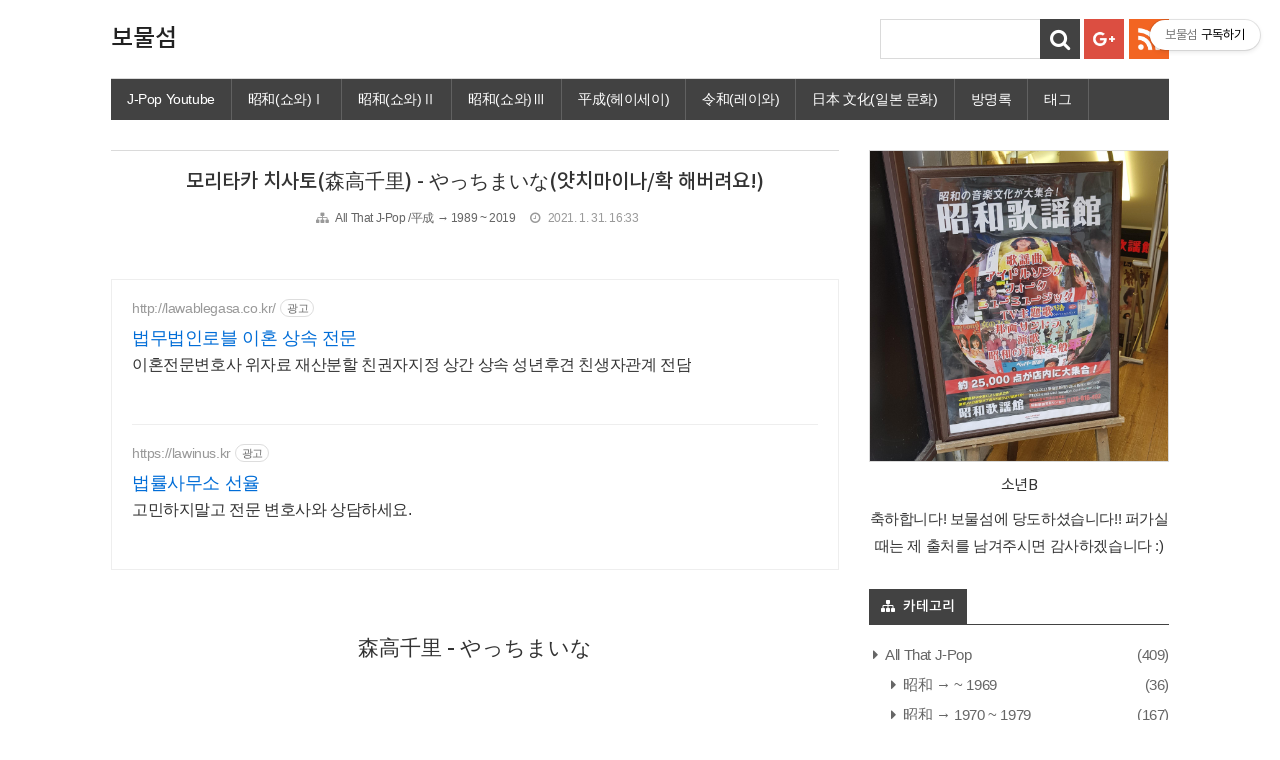

--- FILE ---
content_type: text/html;charset=UTF-8
request_url: https://bomuljima.tistory.com/690
body_size: 97916
content:
<!doctype html>
<!--
  JB SKIN 131 V0.7.3
  JB FACTORY https://www.jbfactory.net/
-->
<html lang="ko">
                                                                                  <head>
                <script type="text/javascript">if (!window.T) { window.T = {} }
window.T.config = {"TOP_SSL_URL":"https://www.tistory.com","PREVIEW":false,"ROLE":"guest","PREV_PAGE":"","NEXT_PAGE":"","BLOG":{"id":2636347,"name":"bomuljima","title":"보물섬","isDormancy":false,"nickName":"소년B","status":"open","profileStatus":"normal"},"NEED_COMMENT_LOGIN":false,"COMMENT_LOGIN_CONFIRM_MESSAGE":"","LOGIN_URL":"https://www.tistory.com/auth/login/?redirectUrl=https://bomuljima.tistory.com/690","DEFAULT_URL":"https://bomuljima.tistory.com","USER":{"name":null,"homepage":null,"id":0,"profileImage":null},"SUBSCRIPTION":{"status":"none","isConnected":false,"isPending":false,"isWait":false,"isProcessing":false,"isNone":true},"IS_LOGIN":false,"HAS_BLOG":false,"IS_SUPPORT":false,"IS_SCRAPABLE":false,"TOP_URL":"http://www.tistory.com","JOIN_URL":"https://www.tistory.com/member/join","PHASE":"prod","ROLE_GROUP":"visitor"};
window.T.entryInfo = {"entryId":690,"isAuthor":false,"categoryId":776446,"categoryLabel":"All That J-Pop /平成 → 1989 ~ 2019"};
window.appInfo = {"domain":"tistory.com","topUrl":"https://www.tistory.com","loginUrl":"https://www.tistory.com/auth/login","logoutUrl":"https://www.tistory.com/auth/logout"};
window.initData = {};

window.TistoryBlog = {
    basePath: "",
    url: "https://bomuljima.tistory.com",
    tistoryUrl: "https://bomuljima.tistory.com",
    manageUrl: "https://bomuljima.tistory.com/manage",
    token: "U8+3K4AmH0XzW0llYAayL5Ng5i+360KVCV3TTOIWwceEgUij5XkaIHzxp66lJXTq"
};
var servicePath = "";
var blogURL = "";</script>

                
                
                
                        <!-- BusinessLicenseInfo - START -->
        
            <link href="https://tistory1.daumcdn.net/tistory_admin/userblog/userblog-6598584fae322ab858b1f3eb2944fc6439124d53/static/plugin/BusinessLicenseInfo/style.css" rel="stylesheet" type="text/css"/>

            <script>function switchFold(entryId) {
    var businessLayer = document.getElementById("businessInfoLayer_" + entryId);

    if (businessLayer) {
        if (businessLayer.className.indexOf("unfold_license") > 0) {
            businessLayer.className = "business_license_layer";
        } else {
            businessLayer.className = "business_license_layer unfold_license";
        }
    }
}
</script>

        
        <!-- BusinessLicenseInfo - END -->
        <!-- DaumShow - START -->
        <style type="text/css">#daumSearchBox {
    height: 21px;
    background-image: url(//i1.daumcdn.net/imgsrc.search/search_all/show/tistory/plugin/bg_search2_2.gif);
    margin: 5px auto;
    padding: 0;
}

#daumSearchBox input {
    background: none;
    margin: 0;
    padding: 0;
    border: 0;
}

#daumSearchBox #daumLogo {
    width: 34px;
    height: 21px;
    float: left;
    margin-right: 5px;
    background-image: url(//i1.daumcdn.net/img-media/tistory/img/bg_search1_2_2010ci.gif);
}

#daumSearchBox #show_q {
    background-color: transparent;
    border: none;
    font: 12px Gulim, Sans-serif;
    color: #555;
    margin-top: 4px;
    margin-right: 15px;
    float: left;
}

#daumSearchBox #show_btn {
    background-image: url(//i1.daumcdn.net/imgsrc.search/search_all/show/tistory/plugin/bt_search_2.gif);
    width: 37px;
    height: 21px;
    float: left;
    margin: 0;
    cursor: pointer;
    text-indent: -1000em;
}
</style>

        <!-- DaumShow - END -->

        <!-- GoogleAnalytics - START -->
        <script src="https://www.googletagmanager.com/gtag/js?id=257594131" async="async"></script>
<script>window.dataLayer = window.dataLayer || [];
function gtag(){dataLayer.push(arguments);}
gtag('js', new Date());
gtag('config','257594131', {
    cookie_domain: 'auto',
    cookie_flags: 'max-age=0;domain=.tistory.com',
    cookie_expires: 7 * 24 * 60 * 60 // 7 days, in seconds
});</script>

        <!-- GoogleAnalytics - END -->

<!-- PreventCopyContents - START -->
<meta content="no" http-equiv="imagetoolbar"/>

<!-- PreventCopyContents - END -->

<!-- System - START -->

<!-- System - END -->

        <!-- GoogleSearchConsole - START -->
        
<!-- BEGIN GOOGLE_SITE_VERIFICATION -->
<meta name="google-site-verification" content="JweueOYMQq5Ta1C78Hb-zL2bIsgaefSiL5bf8CN4VbU"/>
<!-- END GOOGLE_SITE_VERIFICATION -->

        <!-- GoogleSearchConsole - END -->

        <!-- TistoryProfileLayer - START -->
        <link href="https://tistory1.daumcdn.net/tistory_admin/userblog/userblog-6598584fae322ab858b1f3eb2944fc6439124d53/static/plugin/TistoryProfileLayer/style.css" rel="stylesheet" type="text/css"/>
<script type="text/javascript" src="https://tistory1.daumcdn.net/tistory_admin/userblog/userblog-6598584fae322ab858b1f3eb2944fc6439124d53/static/plugin/TistoryProfileLayer/script.js"></script>

        <!-- TistoryProfileLayer - END -->

                
                <meta http-equiv="X-UA-Compatible" content="IE=Edge">
<meta name="format-detection" content="telephone=no">
<script src="//t1.daumcdn.net/tistory_admin/lib/jquery/jquery-3.5.1.min.js" integrity="sha256-9/aliU8dGd2tb6OSsuzixeV4y/faTqgFtohetphbbj0=" crossorigin="anonymous"></script>
<script type="text/javascript" src="//t1.daumcdn.net/tiara/js/v1/tiara-1.2.0.min.js"></script><meta name="referrer" content="always"/>
<meta name="google-adsense-platform-account" content="ca-host-pub-9691043933427338"/>
<meta name="google-adsense-platform-domain" content="tistory.com"/>
<meta name="google-adsense-account" content="ca-pub-5683840072753201"/>
<meta name="description" content="森高千里 - やっちまいな 모리타카 치사토의 6번째 앨범 'ROCK ALIVE'의 수록곡 곡 정보 발매 : 1992年3月25日앨범 : ROCK ALIVE작사 : 森高千里(모리타카 치사토)작곡 : 前嶋康明(마에지마 야스아키) ☞신나는 락 템포에 연인을 향한 가사가 인상적인 곡이다. Youtube(유튜브) 라이브 일본 반응 Ban**정말 좋아하는 노래입니다!어딘가 기쁜 느낌이 솟아요.가사가 너무 모리타카틱합니다! 大熊*노래 분위기가 완전 모리타카 치사토!멋진 가사에 건배~ 柳下**가사가 정말 재미있어요!항상 건강하세요! Ken***다시금 모리타카 월드로 입장하게 되었습니다. ほそだ**콘서트에서 직접 듣고 싶었어요.DVD를 실제로 보면 장난 없는 분위기에 압도되기 마련이죠. morit**살짝은 불량스러운 느낌의.."/>
<meta property="og:type" content="article"/>
<meta property="og:url" content="https://bomuljima.tistory.com/690"/>
<meta property="og.article.author" content="소년B"/>
<meta property="og:site_name" content="보물섬"/>
<meta property="og:title" content="모리타카 치사토(森高千里) - やっちまいな(얏치마이나/확 해버려요!)"/>
<meta name="by" content="소년B"/>
<meta property="og:description" content="森高千里 - やっちまいな 모리타카 치사토의 6번째 앨범 'ROCK ALIVE'의 수록곡 곡 정보 발매 : 1992年3月25日앨범 : ROCK ALIVE작사 : 森高千里(모리타카 치사토)작곡 : 前嶋康明(마에지마 야스아키) ☞신나는 락 템포에 연인을 향한 가사가 인상적인 곡이다. Youtube(유튜브) 라이브 일본 반응 Ban**정말 좋아하는 노래입니다!어딘가 기쁜 느낌이 솟아요.가사가 너무 모리타카틱합니다! 大熊*노래 분위기가 완전 모리타카 치사토!멋진 가사에 건배~ 柳下**가사가 정말 재미있어요!항상 건강하세요! Ken***다시금 모리타카 월드로 입장하게 되었습니다. ほそだ**콘서트에서 직접 듣고 싶었어요.DVD를 실제로 보면 장난 없는 분위기에 압도되기 마련이죠. morit**살짝은 불량스러운 느낌의.."/>
<meta property="og:image" content="https://img1.daumcdn.net/thumb/R800x0/?scode=mtistory2&fname=https%3A%2F%2Ft1.daumcdn.net%2Fcfile%2Ftistory%2F99D9464B60165CE60B"/>
<meta property="article:section" content="'음악'"/>
<meta name="twitter:card" content="summary_large_image"/>
<meta name="twitter:site" content="@TISTORY"/>
<meta name="twitter:title" content="모리타카 치사토(森高千里) - やっちまいな(얏치마이나/확 해버려요!)"/>
<meta name="twitter:description" content="森高千里 - やっちまいな 모리타카 치사토의 6번째 앨범 'ROCK ALIVE'의 수록곡 곡 정보 발매 : 1992年3月25日앨범 : ROCK ALIVE작사 : 森高千里(모리타카 치사토)작곡 : 前嶋康明(마에지마 야스아키) ☞신나는 락 템포에 연인을 향한 가사가 인상적인 곡이다. Youtube(유튜브) 라이브 일본 반응 Ban**정말 좋아하는 노래입니다!어딘가 기쁜 느낌이 솟아요.가사가 너무 모리타카틱합니다! 大熊*노래 분위기가 완전 모리타카 치사토!멋진 가사에 건배~ 柳下**가사가 정말 재미있어요!항상 건강하세요! Ken***다시금 모리타카 월드로 입장하게 되었습니다. ほそだ**콘서트에서 직접 듣고 싶었어요.DVD를 실제로 보면 장난 없는 분위기에 압도되기 마련이죠. morit**살짝은 불량스러운 느낌의.."/>
<meta property="twitter:image" content="https://img1.daumcdn.net/thumb/R800x0/?scode=mtistory2&fname=https%3A%2F%2Ft1.daumcdn.net%2Fcfile%2Ftistory%2F99D9464B60165CE60B"/>
<meta content="https://bomuljima.tistory.com/690" property="dg:plink" content="https://bomuljima.tistory.com/690"/>
<meta name="plink"/>
<meta name="title" content="모리타카 치사토(森高千里) - やっちまいな(얏치마이나/확 해버려요!)"/>
<meta name="article:media_name" content="보물섬"/>
<meta property="article:mobile_url" content="https://bomuljima.tistory.com/m/690"/>
<meta property="article:pc_url" content="https://bomuljima.tistory.com/690"/>
<meta property="article:mobile_view_url" content="https://bomuljima.tistory.com/m/690"/>
<meta property="article:pc_view_url" content="https://bomuljima.tistory.com/690"/>
<meta property="article:talk_channel_view_url" content="https://bomuljima.tistory.com/m/690"/>
<meta property="article:pc_service_home" content="https://www.tistory.com"/>
<meta property="article:mobile_service_home" content="https://www.tistory.com/m"/>
<meta property="article:txid" content="2636347_690"/>
<meta property="article:published_time" content="2021-01-31T16:33:47+09:00"/>
<meta property="og:regDate" content="20210131043347"/>
<meta property="article:modified_time" content="2021-01-31T16:33:47+09:00"/>
<script type="module" src="https://tistory1.daumcdn.net/tistory_admin/userblog/userblog-6598584fae322ab858b1f3eb2944fc6439124d53/static/pc/dist/index.js" defer=""></script>
<script type="text/javascript" src="https://tistory1.daumcdn.net/tistory_admin/userblog/userblog-6598584fae322ab858b1f3eb2944fc6439124d53/static/pc/dist/index-legacy.js" defer="" nomodule="true"></script>
<script type="text/javascript" src="https://tistory1.daumcdn.net/tistory_admin/userblog/userblog-6598584fae322ab858b1f3eb2944fc6439124d53/static/pc/dist/polyfills-legacy.js" defer="" nomodule="true"></script>
<link rel="stylesheet" type="text/css" href="https://t1.daumcdn.net/tistory_admin/www/style/font.css"/>
<link rel="stylesheet" type="text/css" href="https://tistory1.daumcdn.net/tistory_admin/userblog/userblog-6598584fae322ab858b1f3eb2944fc6439124d53/static/style/content.css"/>
<link rel="stylesheet" type="text/css" href="https://tistory1.daumcdn.net/tistory_admin/userblog/userblog-6598584fae322ab858b1f3eb2944fc6439124d53/static/pc/dist/index.css"/>
<link rel="stylesheet" type="text/css" href="https://tistory1.daumcdn.net/tistory_admin/userblog/userblog-6598584fae322ab858b1f3eb2944fc6439124d53/static/style/uselessPMargin.css"/>
<script type="text/javascript">(function() {
    var tjQuery = jQuery.noConflict(true);
    window.tjQuery = tjQuery;
    window.orgjQuery = window.jQuery; window.jQuery = tjQuery;
    window.jQuery = window.orgjQuery; delete window.orgjQuery;
})()</script>
<script type="text/javascript" src="https://tistory1.daumcdn.net/tistory_admin/userblog/userblog-6598584fae322ab858b1f3eb2944fc6439124d53/static/script/base.js"></script>
<script type="text/javascript" src="//developers.kakao.com/sdk/js/kakao.min.js"></script>

                
		<!-- Global site tag (gtag.js) - Google Analytics -->
<script async src="https://www.googletagmanager.com/gtag/js?id=G-8FL9454LQW"></script>
<script>
  window.dataLayer = window.dataLayer || [];
  function gtag(){dataLayer.push(arguments);}
  gtag('js', new Date());

  gtag('config', 'G-8FL9454LQW');
</script>
		<meta name="naver-site-verification" content="3c4e60385b0df45bac06fe16bfc7a4b3f73641c5" />
		<meta name="google-site-verification" content="JweueOYMQq5Ta1C78Hb-zL2bIsgaefSiL5bf8CN4VbU" />
    <meta charset="utf-8">
    <meta http-equiv="X-UA-Compatible" content="IE=edge">
    <meta name="viewport" content="width=device-width, initial-scale=1">
    <title>모리타카 치사토(森高千里) - やっちまいな(얏치마이나/확 해버려요!)</title>
    <link rel="alternate" type="application/rss+xml" title="보물섬" href="https://bomuljima.tistory.com/rss">
    <link rel="stylesheet" href="https://stackpath.bootstrapcdn.com/font-awesome/4.7.0/css/font-awesome.min.css">
    <link rel="stylesheet" href="https://tistory1.daumcdn.net/tistory/2636347/skin/images/normalize-5.0.0.min.css?_version_=1610285012">
    <link rel="stylesheet" href="https://tistory1.daumcdn.net/tistory/2636347/skin/images/jquery.nivo.slider.css?_version_=1610285012">
    <link rel="stylesheet" href="https://tistory1.daumcdn.net/tistory/2636347/skin/images/jquery.nivo.slider.default.css?_version_=1610285012">
    <link rel="stylesheet" href="https://tistory1.daumcdn.net/tistory/2636347/skin/style.css?version=0.6.0&_version_=1610285012">
		<script async src="https://pagead2.googlesyndication.com/pagead/js/adsbygoogle.js"></script>
<script data-ad-client="ca-pub-5683840072753201" async src="https://pagead2.googlesyndication.com/pagead/js/adsbygoogle.js"></script>
    <script>
			var jbInfeedCount = 0;
      // Skin Options - Start
				var jbShowRecentPostsThumbnail = 1;  // 0 -> Yes, 1 -> No
				var jbShowPopularPostsThumbnail = 1;  // 0 -> Yes, 1 -> No
				var jbShowRecommendedPostsThumbnail = 1;  // 0 -> Yes, 1 -> No
				var jbShowInfeedAdSense = 0;  // 0 -> Yes, 1 -> No
				var jbInfeedAdSenseInterval = 5;
				var jbInfeedAdSenseCode = '<ins class="adsbygoogle" style="display:block" data-ad-format="fluid" data-ad-layout="image-side" data-ad-layout-key="-fy+5h+58-gr+fk" data-ad-client="ca-pub-5683840072753201" data-ad-slot="6699219382"></ins>';
				var jbAdSenseNativeContentCode = '<ins class="adsbygoogle" style="display:block; text-align:center;" data-ad-layout="in-article" data-ad-format="fluid" data-ad-client="ca-pub-xxxx" data-ad-slot="xxxx"></ins>';
				var jbShowAdSenseCT2 = '0';  // 0 -> Yes, 1 -> No
				var jbAdSenseClient = 'ca-pub-5683840072753201';
				var jbAdSenseCT2SlotLeft = '6365489490';
				var jbAdSenseCT2SlotRight = '5102834124';
      // Skin Options - End
    </script>
    <!--[if lt IE 9]>
      <script src="./images/html5shiv-3.7.3.min.js"></script>
      <script src="./images/placeholders-4.0.1.min.js"></script>
      <script>
        var head = document.getElementsByTagName('head')[0], style = document.createElement('style');
        style.type = 'text/css';
        style.styleSheet.cssText = ':before,:after{content:none !important';
        head.appendChild(style);
        setTimeout(function(){
            head.removeChild(style);
        }, 0);
      </script>
    <![endif]-->
    <!--[if gte IE 9]>
      <style>
        figure.imageblock, #tt-body-page figure.imageblock { display: block; }
      </style>
    <![endif]-->
    <style>
      @media all and (-ms-high-contrast: none), (-ms-high-contrast: active) {
        figure.imageblock, #tt-body-page figure.imageblock { display: block; }
      }
    </style>
  
                
                
                <style type="text/css">.another_category {
    border: 1px solid #E5E5E5;
    padding: 10px 10px 5px;
    margin: 10px 0;
    clear: both;
}

.another_category h4 {
    font-size: 12px !important;
    margin: 0 !important;
    border-bottom: 1px solid #E5E5E5 !important;
    padding: 2px 0 6px !important;
}

.another_category h4 a {
    font-weight: bold !important;
}

.another_category table {
    table-layout: fixed;
    border-collapse: collapse;
    width: 100% !important;
    margin-top: 10px !important;
}

* html .another_category table {
    width: auto !important;
}

*:first-child + html .another_category table {
    width: auto !important;
}

.another_category th, .another_category td {
    padding: 0 0 4px !important;
}

.another_category th {
    text-align: left;
    font-size: 12px !important;
    font-weight: normal;
    word-break: break-all;
    overflow: hidden;
    line-height: 1.5;
}

.another_category td {
    text-align: right;
    width: 80px;
    font-size: 11px;
}

.another_category th a {
    font-weight: normal;
    text-decoration: none;
    border: none !important;
}

.another_category th a.current {
    font-weight: bold;
    text-decoration: none !important;
    border-bottom: 1px solid !important;
}

.another_category th span {
    font-weight: normal;
    text-decoration: none;
    font: 10px Tahoma, Sans-serif;
    border: none !important;
}

.another_category_color_gray, .another_category_color_gray h4 {
    border-color: #E5E5E5 !important;
}

.another_category_color_gray * {
    color: #909090 !important;
}

.another_category_color_gray th a.current {
    border-color: #909090 !important;
}

.another_category_color_gray h4, .another_category_color_gray h4 a {
    color: #737373 !important;
}

.another_category_color_red, .another_category_color_red h4 {
    border-color: #F6D4D3 !important;
}

.another_category_color_red * {
    color: #E86869 !important;
}

.another_category_color_red th a.current {
    border-color: #E86869 !important;
}

.another_category_color_red h4, .another_category_color_red h4 a {
    color: #ED0908 !important;
}

.another_category_color_green, .another_category_color_green h4 {
    border-color: #CCE7C8 !important;
}

.another_category_color_green * {
    color: #64C05B !important;
}

.another_category_color_green th a.current {
    border-color: #64C05B !important;
}

.another_category_color_green h4, .another_category_color_green h4 a {
    color: #3EA731 !important;
}

.another_category_color_blue, .another_category_color_blue h4 {
    border-color: #C8DAF2 !important;
}

.another_category_color_blue * {
    color: #477FD6 !important;
}

.another_category_color_blue th a.current {
    border-color: #477FD6 !important;
}

.another_category_color_blue h4, .another_category_color_blue h4 a {
    color: #1960CA !important;
}

.another_category_color_violet, .another_category_color_violet h4 {
    border-color: #E1CEEC !important;
}

.another_category_color_violet * {
    color: #9D64C5 !important;
}

.another_category_color_violet th a.current {
    border-color: #9D64C5 !important;
}

.another_category_color_violet h4, .another_category_color_violet h4 a {
    color: #7E2CB5 !important;
}
</style>

                
                <link rel="stylesheet" type="text/css" href="https://tistory1.daumcdn.net/tistory_admin/userblog/userblog-6598584fae322ab858b1f3eb2944fc6439124d53/static/style/revenue.css"/>
<link rel="canonical" href="https://bomuljima.tistory.com/690"/>

<!-- BEGIN STRUCTURED_DATA -->
<script type="application/ld+json">
    {"@context":"http://schema.org","@type":"BlogPosting","mainEntityOfPage":{"@id":"https://bomuljima.tistory.com/690","name":null},"url":"https://bomuljima.tistory.com/690","headline":"모리타카 치사토(森高千里) - やっちまいな(얏치마이나/확 해버려요!)","description":"森高千里 - やっちまいな 모리타카 치사토의 6번째 앨범 'ROCK ALIVE'의 수록곡 곡 정보 발매 : 1992年3月25日앨범 : ROCK ALIVE작사 : 森高千里(모리타카 치사토)작곡 : 前嶋康明(마에지마 야스아키) ☞신나는 락 템포에 연인을 향한 가사가 인상적인 곡이다. Youtube(유튜브) 라이브 일본 반응 Ban**정말 좋아하는 노래입니다!어딘가 기쁜 느낌이 솟아요.가사가 너무 모리타카틱합니다! 大熊*노래 분위기가 완전 모리타카 치사토!멋진 가사에 건배~ 柳下**가사가 정말 재미있어요!항상 건강하세요! Ken***다시금 모리타카 월드로 입장하게 되었습니다. ほそだ**콘서트에서 직접 듣고 싶었어요.DVD를 실제로 보면 장난 없는 분위기에 압도되기 마련이죠. morit**살짝은 불량스러운 느낌의..","author":{"@type":"Person","name":"소년B","logo":null},"image":{"@type":"ImageObject","url":"https://img1.daumcdn.net/thumb/R800x0/?scode=mtistory2&fname=https%3A%2F%2Ft1.daumcdn.net%2Fcfile%2Ftistory%2F99D9464B60165CE60B","width":"800px","height":"800px"},"datePublished":"2021-01-31T16:33:47+09:00","dateModified":"2021-01-31T16:33:47+09:00","publisher":{"@type":"Organization","name":"TISTORY","logo":{"@type":"ImageObject","url":"https://t1.daumcdn.net/tistory_admin/static/images/openGraph/opengraph.png","width":"800px","height":"800px"}}}
</script>
<!-- END STRUCTURED_DATA -->
<link rel="stylesheet" type="text/css" href="https://tistory1.daumcdn.net/tistory_admin/userblog/userblog-6598584fae322ab858b1f3eb2944fc6439124d53/static/style/dialog.css"/>
<link rel="stylesheet" type="text/css" href="//t1.daumcdn.net/tistory_admin/www/style/top/font.css"/>
<link rel="stylesheet" type="text/css" href="https://tistory1.daumcdn.net/tistory_admin/userblog/userblog-6598584fae322ab858b1f3eb2944fc6439124d53/static/style/postBtn.css"/>
<link rel="stylesheet" type="text/css" href="https://tistory1.daumcdn.net/tistory_admin/userblog/userblog-6598584fae322ab858b1f3eb2944fc6439124d53/static/style/tistory.css"/>
<script type="text/javascript" src="https://tistory1.daumcdn.net/tistory_admin/userblog/userblog-6598584fae322ab858b1f3eb2944fc6439124d53/static/script/common.js"></script>

                
                </head>
                                                  <body id="tt-body-page">
                
                
                

<div class="jb-page jb-youtube-auto jb-typography-3 jb-post-title-hide-line jb-another-category-0">

<div class="jb-background jb-background-header">
  <div class="jb-container jb-container-header">
    <div class="jb-row jb-row-header">
      <div class="jb-line jb-line-header-top"></div>
      <div class="jb-column jb-column-header">
        <div class="jb-cell jb-cell-header">
          <div class="jb-header-table">
            <div class="jb-header-table-row">
              <div class="jb-header-table-cell jb-header-table-cell-site-title">
                <div class="jb-header-mobile-table">
                  <div class="jb-header-mobile-table-row">
                    <div class="jb-header-mobile-table-cell jb-header-mobile-table-cell-site-title">
                      <header>
                        <h1 class="jb-site-title"><a href="https://bomuljima.tistory.com/">보물섬</a></h1>
												<!--<h1 class="jb-site-title-image"><a href=""><img src="./images/jb-logo-skin-131.png" alt=""></a></h1>-->
                      </header>
                    </div>
                    <div class="jb-header-mobile-table-cell jb-header-mobile-table-cell-bars">
                      <div class="jb-bars"><img src="https://tistory1.daumcdn.net/tistory/2636347/skin/images/ic_menu_black_48dp_2x.png" alt=""></div>
                    </div>
                  </div>
                </div>
              </div>
              <div class="jb-header-table-cell jb-header-table-cell-sns">
							<div class="jb-form-search">
								
									<div class="jb-form-search-table">
										<div class="jb-form-search-table-row">
											<div class="jb-form-search-table-cell jb-form-search-table-cell-input">
												<input type="text" name="search" value="" onkeypress="if (event.keyCode == 13) { try {
    window.location.href = '/search' + '/' + looseURIEncode(document.getElementsByName('search')[0].value);
    document.getElementsByName('search')[0].value = '';
    return false;
} catch (e) {} }" class="jb-form-input-text">
											</div>
											<div class="jb-form-search-table-cell jb-form-search-table-cell-button">
												<button type="button" onclick="try {
    window.location.href = '/search' + '/' + looseURIEncode(document.getElementsByName('search')[0].value);
    document.getElementsByName('search')[0].value = '';
    return false;
} catch (e) {}" class="jb-form-button"><i class="fa fa-search fa-fw"></i></button>
											</div>
										</div>
									</div>
								
							</div>
								<ul class="jb-sns-list">
									<li><a href="https://www.youtube.com/channel/UCUsknQ8QEtezv9__O5BpQRQ" title="Google +"><img src="https://tistory1.daumcdn.net/tistory/2636347/skin/images/jb-sns-logo-google-plus.png" alt=""></a></li>
									<!-- <li><a href="#" title="Kakao Story"><img src="./images/jb-sns-logo-kakaostory.png" alt=""></a></li> -->
									<!-- <li><a href="#" title="Instagram"><img src="./images/jb-sns-logo-instagram.png" alt=""></a></li> -->
									<!-- <li><a href="#" title="Pinterest"><img src="./images/jb-sns-logo-pinterest.png" alt=""></a></li> -->
									<!-- <li><a href="#" title="Linkedin"><img src="./images/jb-sns-logo-linkedin.png" alt=""></a></li> -->
									<li><a href="https://bomuljima.tistory.com/rss" title="RSS"><img src="https://tistory1.daumcdn.net/tistory/2636347/skin/images/jb-sns-logo-rss.png" alt=""></a></li>
								</ul>
              </div>
            </div>
          </div>
        </div>
				<div class="jb-cell jb-cell-navigation">
					<nav>
						<h2 class="jb-section-title jb-section-title-main-menu">Main Menu</h2>
						<div class="jb-navigation jb-navigation-blog-menu">
							<div class="jb-navigation-blog-menu-title">
								<ul>
									<li>블로그 메뉴</li>
								</ul>
							</div>
							<div class="jb-navigation-blog-menu-list">
								<ul>
  <li class="t_menu_link_1 first"><a href="https://www.youtube.com/channel/UCUsknQ8QEtezv9__O5BpQRQ" target="_black">J-Pop Youtube</a></li>
  <li class="t_menu_category"><a href="/category/All%20That%20J-Pop%20/%E6%98%AD%E5%92%8C%20%E2%86%92%20%20%7E%201969%20" target="">昭和(쇼와)Ⅰ</a></li>
  <li class="t_menu_category"><a href="/category/All%20That%20J-Pop%20/%E6%98%AD%E5%92%8C%20%E2%86%92%201970%20%7E%201979%20" target="">昭和(쇼와)Ⅱ</a></li>
  <li class="t_menu_category"><a href="/category/All%20That%20J-Pop%20/%E6%98%AD%E5%92%8C%20%E2%86%92%201980%20%7E%201989%20" target="">昭和(쇼와)Ⅲ</a></li>
  <li class="t_menu_category"><a href="/category/All%20That%20J-Pop%20/%E5%B9%B3%E6%88%90%20%E2%86%92%201989%20%7E%202019" target="">平成(헤이세이)</a></li>
  <li class="t_menu_category"><a href="/category/All%20That%20J-Pop%20/%E4%BB%A4%E5%92%8C%20%E2%86%92%202019%20%7E" target="">令和(레이와)</a></li>
  <li class="t_menu_category"><a href="/category/All%20That%20Japan" target="">日本 文化(일본 문화)</a></li>
  <li class="t_menu_link_2"><a href="http://bomuljima.tistory.com/guestbook" target="">방명록</a></li>
  <li class="t_menu_tag last"><a href="/tag" target="">태그</a></li>
</ul>
							</div>
						</div>
					</nav>
				</div>
      </div>
      <div class="jb-line jb-line-header-bottom"></div>
    </div>
  </div>
</div>

<div class="jb-background jb-background-mt">
  <div class="jb-container jb-container-mt">
    <div class="jb-row jb-row-mt">
      <div class="jb-column jb-column-mt">
        <div class="jb-cell jb-cell-mt">
          <div class="jb-adsense jb-adsense-mt">
            <div class="module module_plugin">        <!-- SB_Banner - START -->
        <script async src="https://pagead2.googlesyndication.com/pagead/js/adsbygoogle.js"></script>
<!-- 반응형 上(MT) -->
<ins class="adsbygoogle"
     style="display:block"
     data-ad-client="ca-pub-5683840072753201"
     data-ad-slot="7909672350"
     data-ad-format="auto"
     data-full-width-responsive="true"></ins>
<script>
     (adsbygoogle = window.adsbygoogle || []).push({});
</script>
        <!-- SB_Banner - END -->
</div>

          </div>
        </div>
      </div>
    </div>
  </div>
</div>

<div class="jb-background jb-background-main">
  <div class="jb-container jb-container-main">
    <div class="jb-row jb-row-main">
      <div class="jb-column jb-column-content">
				
        
        
        
        
        
        
        
                  
              
    
    
      <div class="jb-cell jb-cell-content jb-cell-content-article">
        <article>
		<header>
			<div class="jb-content-title jb-content-title-article">
				<h2><a href="/690">모리타카 치사토(森高千里) - やっちまいな(얏치마이나/확 해버려요!)</a></h2>
				<div class="jb-article-information">
					<ul>
						<li><span class="jb-article-information-category"><a href="/category/All%20That%20J-Pop%20/%E5%B9%B3%E6%88%90%20%E2%86%92%201989%20%7E%202019">All That J-Pop /平成 &rarr; 1989 ~ 2019</a></span></li>												
						<!--<li><span class="jb-article-information-author"></span></li>-->
						<li><span class="jb-article-information-date">2021. 1. 31. 16:33</span></li>
						
					</ul>
				</div>
			</div>
		</header>
          <script>
            if ( jbShowAdSenseCT2 == 0 ) {
              document.write( '<script async src="//pagead2.googlesyndication.com/pagead/js/adsbygoogle.js"><\/script><div class="jb-adsense-table"><div class="jb-adsense-table-row"><div class="jb-adsense-table-cell jb-adsense-table-cell-left"><ins class="adsbygoogle" data-ad-client="' + jbAdSenseClient + '" data-ad-slot="' + jbAdSenseCT2SlotLeft + '"></ins><script>(adsbygoogle = window.adsbygoogle || []).push({});<\/script></div><div class="jb-adsense-table-cell jb-adsense-table-cell-right"><ins class="adsbygoogle" data-ad-client="' + jbAdSenseClient + '" data-ad-slot="' + jbAdSenseCT2SlotRight + '"></ins><script>(adsbygoogle = window.adsbygoogle || []).push({});<\/script></div></div></div>' );
            }
          </script>
		<div class="jb-adsense jb-adsense-ct">
			
		</div>
		<div class="jb-adsense jb-adsense-ctr">
			
		</div>
			<div class="jb-content jb-content-article">
				<div class="jb-article"><script onerror="changeAdsenseToNaverAd()" async src="https://pagead2.googlesyndication.com/pagead/js/adsbygoogle.js?client=ca-pub-9527582522912841" crossorigin="anonymous"></script>
<!-- inventory -->
<ins class="adsbygoogle" style="margin:50px 0; display:block;" data-ad-client="ca-pub-9527582522912841" data-ad-slot="3825649038" data-ad-format="auto" data-full-width-responsive="true" data-ad-type="inventory" data-ad-adfit-unit="DAN-nRFiQiN4avFYIKbk"></ins>

<script id="adsense_script">
     (adsbygoogle = window.adsbygoogle || []).push({});
</script>
<script>
    if(window.observeAdsenseUnfilledState !== undefined){ observeAdsenseUnfilledState(); }
</script>
<div data-tistory-react-app="NaverAd"></div>

            <!-- System - START -->

<!-- System - END -->

            <div class="tt_article_useless_p_margin contents_style"><p></p><p><br /></p><h1 style="text-align: center;">森高千里 - やっちまいな</h1><p><br /></p><h2 style="text-align: center;">모리타카 치사토의 6번째 앨범 'ROCK ALIVE'의 수록곡</h2><p><br /></p><div class="txc-textbox" style="border-style: solid; border-width: 1px; border-color: rgb(193, 193, 193); background-color: rgb(238, 238, 238); padding: 10px;"><p style="text-align: center;"><b><img src="//i1.daumcdn.net/deco/contents/emoticon/things_11.gif?v=2" border="0" class="txc-emo"><span style="font-size: 14pt;">곡 정보<img src="//i1.daumcdn.net/deco/contents/emoticon/things_11.gif?v=2" border="0" class="txc-emo"></span></b></p><p style="text-align: center;"><br /></p><p style="text-align: center;"><span style="font-size: 16px;">발매 : 1992年3月25日</span></p><p style="text-align: center;"><span style="font-size: 16px;">앨범 : ROCK ALIVE</span></p><p style="text-align: center;"><span style="font-size: 16px;">작사 : 森高千里(모리타카 치사토)</span></p><p style="text-align: center;"><span style="font-size: 16px;">작곡 : 前嶋康明(마에지마 야스아키)</span></p></div><p><br /></p><hr><p><br /></p><p style="text-align: center;"><span style="font-size: 12pt;">☞신나는 락 템포에 연인을 향한 가사가 인상적인 곡이다.</span></p><p style="text-align: center;"><br /></p><hr><p><br /></p><p style="text-align: center;"><b><img src="//i1.daumcdn.net/deco/contents/emoticon/etc_07.gif?v=2" border="0" class="txc-emo"><span style="font-size: 18pt;">Youtube(유튜브) 라이브 일본 반응<img src="//i1.daumcdn.net/deco/contents/emoticon/etc_07.gif?v=2" border="0" class="txc-emo"></span></b></p><p style="text-align: center;"><br /></p><p style="text-align: center;"><span style="font-size: 14pt;"><b>Ban**</b></span></p><p style="text-align: center;"><span style="font-size: 12pt;">정말 좋아하는 노래입니다!</span></p><p style="text-align: center;"><span style="font-size: 12pt;">어딘가 기쁜 느낌이 솟아요.</span></p><p style="text-align: center;"><span style="font-size: 12pt;">가사가 너무 모리타카틱합니다!</span></p><p style="text-align: center;"><br /></p><p style="text-align: center;"><span style="font-size: 14pt;"><b>大熊*</b></span></p><p style="text-align: center;"><span style="font-size: 12pt;">노래 분위기가 완전 모리타카 치사토!</span></p><p style="text-align: center;"><span style="font-size: 12pt;">멋진 가사에 건배~</span></p><p style="text-align: center;"><br /></p><p style="text-align: center;"><span style="font-size: 14pt;"><b>柳下**</b></span></p><p style="text-align: center;"><span style="font-size: 12pt;">가사가 정말 재미있어요!</span></p><p style="text-align: center;"><span style="font-size: 12pt;">항상 건강하세요!</span></p><p style="text-align: center;"><br /></p><p style="text-align: center;"><span style="font-size: 14pt;"><b>Ken***</b></span></p><p style="text-align: center;"><span style="font-size: 12pt;">다시금 모리타카 월드로 입장하게 되었습니다.</span></p><p style="text-align: center;"><br /></p><p style="text-align: center;"><span style="font-size: 14pt;"><b>ほそだ**</b></span></p><p style="text-align: center;"><span style="font-size: 12pt;">콘서트에서 직접 듣고 싶었어요.</span></p><p style="text-align: center;"><span style="font-size: 12pt;">DVD를 실제로 보면 장난 없는 분위기에 압도되기 마련이죠.</span></p><p style="text-align: center;"><br /></p><p style="text-align: center;"><b><span style="font-size: 14pt;"></span><span style="font-size: 14pt;">morit**</span></b></p><p style="text-align: center;"><span style="font-size: 12pt;">살짝은 불량스러운 느낌의 모리타카 씨...</span></p><p style="text-align: center;"><span style="font-size: 12pt;">매력 넘쳐요!</span></p><p><br /></p><hr><p><br /></p><p style="text-align: center; clear: none; float: none;"><span class="imageblock" style="display: inline-block; width: 254px; width: 254px; height: 250px;; height: auto; max-width: 100%;"><img src="https://t1.daumcdn.net/cfile/tistory/99D9464B60165CE60B" style="width: 254px; height: 250px;" srcset="https://img1.daumcdn.net/thumb/R1280x0/?scode=mtistory2&fname=https%3A%2F%2Ft1.daumcdn.net%2Fcfile%2Ftistory%2F99D9464B60165CE60B" width="254" height="250" filename="森高千里 - やっちまいな.png" filemime="image/png" original="yes"/></span></p><p><br /></p><hr><p></p><div class="tt-youtube-plugin" style="text-align: center"><iframe src="https://www.youtube.com/embed/eiXwZrT_TVo?rel=0" width="560" height="420" frameborder="" allowfullscreen="true"></iframe></div><p><br /></p><p style="text-align: center;"><span style="font-size: 18.6667px;">모리타카 치사토(森高千里) - やっちまいな</span><span style="font-size: 14pt;">(가사/해석/발음)</span></p><p style="text-align: center;"><br /></p><p style="text-align: center;"><span style="font-size: 16px;">あなたは 私の恋人</span></p><p style="text-align: center;"><span style="font-size: 16px; color: rgb(34, 116, 28);">(아나타와 와타시노 코이비토)</span></p><p style="text-align: center;"><span style="font-size: 16px; color: rgb(9, 0, 255);">당신은 제 연인이죠</span></p><p style="text-align: center;"><span style="font-size: 16px;">とても愛してるわ</span></p><p style="text-align: center;"><span style="font-size: 16px; color: rgb(34, 116, 28);">(토테모 아이시테루와)</span></p><p style="text-align: center;"><span style="font-size: 16px; color: rgb(9, 0, 255);">​정말로 사랑하고 있어요</span></p><p style="text-align: center;"><span style="font-size: 16px;">​</span></p><p style="text-align: center;"><span style="font-size: 16px;">真面目に 毎日働き</span></p><p style="text-align: center;"><span style="font-size: 16px; color: rgb(34, 116, 28);">(마지메니 마이니치 하타라키)</span></p><p style="text-align: center;"><span style="font-size: 16px; color: rgb(9, 0, 255);">부지런히 매일 일하면서</span></p><p style="text-align: center;"><span style="font-size: 16px;">不満も言わない</span></p><p style="text-align: center;"><span style="font-size: 16px; color: rgb(34, 116, 28);">(후만모 이와나이)</span></p><p style="text-align: center;"><span style="font-size: 16px; color: rgb(9, 0, 255);">불만 한 마디 없고</span></p><p style="text-align: center;"><span style="font-size: 16px;">​</span></p><p style="text-align: center;"><span style="font-size: 16px;">手取りは 少ないけれども</span></p><p style="text-align: center;"><span style="font-size: 16px; color: rgb(34, 116, 28);">(테도리와 스쿠나이케레도모)</span></p><p style="text-align: center;"><span style="font-size: 16px; color: rgb(9, 0, 255);">벌이는 적지만</span></p><p style="text-align: center;"><span style="font-size: 16px;">貯金もしているわ</span></p><p style="text-align: center;"><span style="font-size: 16px; color: rgb(34, 116, 28);">(쵸킨모 시테이루와)</span></p><p style="text-align: center;"><span style="font-size: 16px; color: rgb(9, 0, 255);">저금도 하고 있잖아요?</span></p><p style="text-align: center;"><span style="font-size: 16px;">​</span></p><p style="text-align: center;"><span style="font-size: 16px;">私が お嫁に行くなら</span></p><p style="text-align: center;"><span style="font-size: 16px; color: rgb(34, 116, 28);">(와타시가 오요메니 이쿠나라)</span></p><p style="text-align: center;"><span style="font-size: 16px; color: rgb(9, 0, 255);">만약 제가 시집을 간다면</span></p><p style="text-align: center;"><span style="font-size: 16px;">悪いけど あなたよ</span></p><p style="text-align: center;"><span style="font-size: 16px; color: rgb(34, 116, 28);">(와루이케도 아나타요)</span></p><p style="text-align: center;"><span style="font-size: 16px; color: rgb(9, 0, 255);">미안하지만 당신한테 갈 거예요</span></p><p style="text-align: center;"><span style="font-size: 16px;">​</span></p><p style="text-align: center;"><span style="font-size: 16px;">だけど 詰まんない奴だと</span></p><p style="text-align: center;"><span style="font-size: 16px; color: rgb(34, 116, 28);">(다케도 츠만나이 야츠다토)</span></p><p style="text-align: center;"><span style="font-size: 16px; color: rgb(9, 0, 255);">그런데 재미없는 녀석이라고</span></p><p style="text-align: center;"><span style="font-size: 16px;">陰口 叩く奴がいるわ</span></p><p style="text-align: center;"><span style="font-size: 16px; color: rgb(34, 116, 28);">(카게구치 타타쿠 야츠가 이루와)</span></p><p style="text-align: center;"><span style="font-size: 16px; color: rgb(9, 0, 255);">​뒤에서 험담을 하는 놈들이 있네요</span></p><p style="text-align: center;"><span style="font-size: 16px;">​</span></p><p style="text-align: center;"><span style="font-size: 16px;">上等よ やっちまいな</span></p><p style="text-align: center;"><span style="font-size: 16px; color: rgb(34, 116, 28);">(죠토요 얏치마이나)</span></p><p style="text-align: center;"><span style="font-size: 16px; color: rgb(9, 0, 255);">잘하고 있어요, 해버리는 거예요</span></p><p style="text-align: center;"><span style="font-size: 16px;">やっちまいな 黙っていないで</span></p><p style="text-align: center;"><span style="font-size: 16px; color: rgb(34, 116, 28);">(얏치마이나 다맛테 이나이데)</span></p><p style="text-align: center;"><span style="font-size: 16px; color: rgb(9, 0, 255);">한 방 먹여요! 가만히만 있지 말구요</span></p><p style="text-align: center;"><span style="font-size: 16px;">​</span></p><p style="text-align: center;"><span style="font-size: 16px;">やっちまいな やっちまいな</span></p><p style="text-align: center;"><span style="font-size: 16px; color: rgb(34, 116, 28);">(얏치마이나 얏치마이나)</span></p><p style="text-align: center;"><span style="font-size: 16px; color: rgb(9, 0, 255);">한 방 먹이고 또 먹여요!</span></p><p style="text-align: center;"><span style="font-size: 16px;">私が許すよ</span></p><p style="text-align: center;"><span style="font-size: 16px; color: rgb(34, 116, 28);">(와타시가 유루스요)</span></p><p style="text-align: center;"><span style="font-size: 16px; color: rgb(9, 0, 255);">제가 용서할게요</span></p><p style="text-align: center;"><span style="font-size: 16px;">そんな 小粒どもは</span></p><p style="text-align: center;"><span style="font-size: 16px; color: rgb(34, 116, 28);">(손나 코츠부도모와)</span></p><p style="text-align: center;"><span style="font-size: 16px; color: rgb(9, 0, 255);">그런 속 좁은 녀석들을 혼낼 때는요</span></p><p style="text-align: center;"><span style="font-size: 16px;">​</span></p><p style="text-align: center;"><span style="font-size: 16px;">休みは 時々私と</span></p><p style="text-align: center;"><span style="font-size: 16px; color: rgb(34, 116, 28);">(야스미와 토키도키 와타시토)</span></p><p style="text-align: center;"><span style="font-size: 16px; color: rgb(9, 0, 255);">쉬는 날엔 가끔씩 저와</span></p><p style="text-align: center;"><span style="font-size: 16px;">デートしてくれるわ</span></p><p style="text-align: center;"><span style="font-size: 16px; color: rgb(34, 116, 28);">(데토시테 쿠레루와)</span></p><p style="text-align: center;"><span style="font-size: 16px; color: rgb(9, 0, 255);">데이트 해주세요</span></p><p style="text-align: center;"><span style="font-size: 16px;">​</span></p><p style="text-align: center;"><span style="font-size: 16px;">二人の食事は いつでも</span></p><p style="text-align: center;"><span style="font-size: 16px; color: rgb(34, 116, 28);">(후타리노 쇼쿠지와 이츠데모)</span></p><p style="text-align: center;"><span style="font-size: 16px; color: rgb(9, 0, 255);">우리의 식사 자리는 언제나</span></p><p style="text-align: center;"><span style="font-size: 16px;">ファミリーレストラン</span></p><p style="text-align: center;"><span style="font-size: 16px; color: rgb(34, 116, 28);">(화미리 레스토랑)</span></p><p style="text-align: center;"><span style="font-size: 16px; color: rgb(9, 0, 255);">패밀리 레스토랑에서...!</span></p><p style="text-align: center;"><span style="font-size: 16px;">​</span></p><p style="text-align: center;"><span style="font-size: 16px;">一つも趣味など ないけど</span></p><p style="text-align: center;"><span style="font-size: 16px; color: rgb(34, 116, 28);">(히토츠모 슈미나도 나이케도)</span></p><p style="text-align: center;"><span style="font-size: 16px; color: rgb(9, 0, 255);">이렇다 할 취미는 없어도</span></p><p style="text-align: center;"><span style="font-size: 16px;">スポーツは万能</span></p><p style="text-align: center;"><span style="font-size: 16px; color: rgb(34, 116, 28);">(스포츠와 반노우)</span></p><p style="text-align: center;"><span style="font-size: 16px; color: rgb(9, 0, 255);">어떤 스포츠든 만능!</span></p><p style="text-align: center;"><span style="font-size: 16px;">​</span></p><p style="text-align: center;"><span style="font-size: 16px;">近所の子供に 野球を</span></p><p style="text-align: center;"><span style="font-size: 16px; color: rgb(34, 116, 28);">(킨죠노 코도모니 야큐오)</span></p><p style="text-align: center;"><span style="font-size: 16px; color: rgb(9, 0, 255);">주변 아이들에게 야구를</span></p><p style="text-align: center;"><span style="font-size: 16px;">教えるのが好き</span></p><p style="text-align: center;"><span style="font-size: 16px; color: rgb(34, 116, 28);">(오시에루노가 스키)</span></p><p style="text-align: center;"><span style="font-size: 16px; color: rgb(9, 0, 255);">가르쳐주는 당신이 좋아요</span></p><p style="text-align: center;"><span style="font-size: 16px;">​</span></p><p style="text-align: center;"><span style="font-size: 16px;">だけど 退屈な奴だと</span></p><p style="text-align: center;"><span style="font-size: 16px; color: rgb(34, 116, 28);">(다케도 타이쿠츠나 야츠다토)</span></p><p style="text-align: center;"><span style="font-size: 16px; color: rgb(9, 0, 255);">그런데 따분한 녀석이라고</span></p><p style="text-align: center;"><span style="font-size: 16px;">陰口 叩く奴がいるわ</span></p><p style="text-align: center;"><span style="font-size: 16px; color: rgb(34, 116, 28);">(카게구치 타타쿠 야츠가 이루와)</span></p><p style="text-align: center;"><span style="font-size: 16px; color: rgb(9, 0, 255);">​​뒤에서 험담을 하는 놈들이 있네요</span></p><p style="text-align: center;"><span style="font-size: 16px;">​</span></p><p style="text-align: center;"><span style="font-size: 16px;">上等よ やっちまいな</span></p><p style="text-align: center;"><span style="font-size: 16px; color: rgb(34, 116, 28);">(죠토요 얏치마이나)</span></p><p style="text-align: center;"><span style="font-size: 16px; color: rgb(9, 0, 255);">잘하고 있어요, 해버리는 거예요</span></p><p style="text-align: center;"><span style="font-size: 16px;">やっちまいな 黙っていないで</span></p><p style="text-align: center;"><span style="font-size: 16px; color: rgb(34, 116, 28);">(얏치마이나 다맛테 이나이데)</span></p><p style="text-align: center;"><span style="font-size: 16px; color: rgb(9, 0, 255);">한 방 먹여요! 가만히만 있지 말구요</span></p><p style="text-align: center;"><span style="font-size: 16px;">​</span></p><p style="text-align: center;"><span style="font-size: 16px;">やっちまいな やっちまいな</span></p><p style="text-align: center;"><span style="font-size: 16px; color: rgb(34, 116, 28);">(얏치마이나 얏치마이나)</span></p><p style="text-align: center;"><span style="font-size: 16px; color: rgb(9, 0, 255);">한 방 먹이고 또 먹여요!</span></p><p style="text-align: center;"><span style="font-size: 16px;">私が許すよ</span></p><p style="text-align: center;"><span style="font-size: 16px; color: rgb(34, 116, 28);">(와타시가 유루스요)</span></p><p style="text-align: center;"><span style="font-size: 16px; color: rgb(9, 0, 255);">제가 용서할게요</span></p><p style="text-align: center;"><span style="font-size: 16px;">そんな インチキ野郎</span></p><p style="text-align: center;"><span style="font-size: 16px; color: rgb(34, 116, 28);">(손나 인치키 야로)</span></p><p style="text-align: center;"><span style="font-size: 16px; color: rgb(9, 0, 255);">그런 속 빈 녀석들을 혼낼 때는요</span></p><p style="text-align: center;"><span style="font-size: 16px;">​</span></p><p style="text-align: center;"><span style="font-size: 16px;">そうよ 私どんな時も</span></p><p style="text-align: center;"><span style="font-size: 16px; color: rgb(34, 116, 28);">(소우요 와타시 돈나 토키모)</span></p><p style="text-align: center;"><span style="font-size: 16px; color: rgb(9, 0, 255);">그래요, 전 무슨 일이 있어도</span></p><p style="text-align: center;"><span style="font-size: 16px;">あなたを ちゃんと味方するわ</span></p><p style="text-align: center;"><span style="font-size: 16px; color: rgb(34, 116, 28);">(아나타오 챤토 미카타 스루와)</span></p><p style="text-align: center;"><span style="font-size: 16px; color: rgb(9, 0, 255);">확실히 지원사격 해줄게요</span></p><p style="text-align: center;"><span style="font-size: 16px;">​</span></p><p style="text-align: center;"><span style="font-size: 16px;">だから やっちまいな</span></p><p style="text-align: center;"><span style="font-size: 16px; color: rgb(34, 116, 28);">(다카라 얏치마이나)</span></p><p style="text-align: center;"><span style="font-size: 16px; color: rgb(9, 0, 255);">그러니까 해버리는 거예요</span></p><p style="text-align: center;"><span style="font-size: 16px;">やっちまいな たまにはおこって</span></p><p style="text-align: center;"><span style="font-size: 16px; color: rgb(34, 116, 28);">(얏치마이나 타마니와 오콧테)</span></p><p style="text-align: center;"><span style="font-size: 16px; color: rgb(9, 0, 255);">한 방 먹여요! 가끔씩 화도 좀 내라구요~</span></p><p style="text-align: center;"><span style="font-size: 16px;">​</span></p><p style="text-align: center;"><span style="font-size: 16px;">やっちまいな やっちまいな</span></p><p style="text-align: center;"><span style="font-size: 16px; color: rgb(34, 116, 28);">(얏치마이나 얏치마이나)</span></p><p style="text-align: center;"><span style="font-size: 16px; color: rgb(9, 0, 255);">한 방 먹이고 또 먹여요!</span></p><p style="text-align: center;"><span style="font-size: 16px;">遠慮は 要らない</span></p><p style="text-align: center;"><span style="font-size: 16px; color: rgb(34, 116, 28);">(엔료와 이라나이)</span></p><p style="text-align: center;"><span style="font-size: 16px; color: rgb(9, 0, 255);">사양 따윈 필요 없어요</span></p><p style="text-align: center;"><span style="font-size: 16px;">そんな あなたが好き</span></p><p style="text-align: center;"><span style="font-size: 16px; color: rgb(34, 116, 28);">(손나 아나타가 스키)​</span></p><p style="text-align: center;"><span style="font-size: 16px; color: rgb(9, 0, 255);">그런 당신이 좋아요​</span></p><p><br /></p><hr><h3>이런 곡은 어떠세요?</h3><p><a href="https://bomuljima.tistory.com/629" target="_blank"><span style="font-size: 11pt;">야쿠시마루 히로코(薬師丸ひろ子) - 紳士同盟(신시도메이/신사동맹)</span></a></p><p><a href="https://bomuljima.tistory.com/520" target="_blank"><span style="font-size: 11pt;">야마구치 모모에(山口百恵) - しなやかに歌って-80年代に向って-(시나야카니 우탓테/부드럽게 노래해요)</span></a></p><p><a href="https://bomuljima.tistory.com/615" target="_blank"><span style="font-size: 11pt;">호리 치에미(堀ちえみ) - とまどいの週末(토마도이노 슈마츠)</span></a></p><p><br /></p><hr><p><br /></p><p></p></div>
            <!-- System - START -->

<!-- System - END -->


                    <div class="container_postbtn #post_button_group">
  <div class="postbtn_like"><script>window.ReactionButtonType = 'reaction';
window.ReactionApiUrl = '//bomuljima.tistory.com/reaction';
window.ReactionReqBody = {
    entryId: 690
}</script>
<div class="wrap_btn" id="reaction-690" data-tistory-react-app="Reaction"></div><div class="wrap_btn wrap_btn_share"><button type="button" class="btn_post sns_btn btn_share" aria-expanded="false" data-thumbnail-url="https://img1.daumcdn.net/thumb/R800x0/?scode=mtistory2&amp;fname=https%3A%2F%2Ft1.daumcdn.net%2Fcfile%2Ftistory%2F99D9464B60165CE60B" data-title="모리타카 치사토(森高千里) - やっちまいな(얏치마이나/확 해버려요!)" data-description="森高千里 - やっちまいな 모리타카 치사토의 6번째 앨범 'ROCK ALIVE'의 수록곡 곡 정보 발매 : 1992年3月25日앨범 : ROCK ALIVE작사 : 森高千里(모리타카 치사토)작곡 : 前嶋康明(마에지마 야스아키) ☞신나는 락 템포에 연인을 향한 가사가 인상적인 곡이다. Youtube(유튜브) 라이브 일본 반응 Ban**정말 좋아하는 노래입니다!어딘가 기쁜 느낌이 솟아요.가사가 너무 모리타카틱합니다! 大熊*노래 분위기가 완전 모리타카 치사토!멋진 가사에 건배~ 柳下**가사가 정말 재미있어요!항상 건강하세요! Ken***다시금 모리타카 월드로 입장하게 되었습니다. ほそだ**콘서트에서 직접 듣고 싶었어요.DVD를 실제로 보면 장난 없는 분위기에 압도되기 마련이죠. morit**살짝은 불량스러운 느낌의.." data-profile-image="https://tistory1.daumcdn.net/tistory/2636347/attach/48bceeea3ffd4dd6afaf34efc59c3a3d" data-profile-name="소년B" data-pc-url="https://bomuljima.tistory.com/690" data-relative-pc-url="/690" data-blog-title="보물섬"><span class="ico_postbtn ico_share">공유하기</span></button>
  <div class="layer_post" id="tistorySnsLayer"></div>
</div><div class="wrap_btn wrap_btn_etc" data-entry-id="690" data-entry-visibility="public" data-category-visibility="public"><button type="button" class="btn_post btn_etc2" aria-expanded="false"><span class="ico_postbtn ico_etc">게시글 관리</span></button>
  <div class="layer_post" id="tistoryEtcLayer"></div>
</div></div>
<button type="button" class="btn_menu_toolbar btn_subscription #subscribe" data-blog-id="2636347" data-url="https://bomuljima.tistory.com/690" data-device="web_pc" data-tiara-action-name="구독 버튼_클릭"><em class="txt_state"></em><strong class="txt_tool_id">보물섬</strong><span class="img_common_tistory ico_check_type1"></span></button><div class="postbtn_ccl" data-ccl-type="1" data-ccl-derive="2">
    <a href="https://creativecommons.org/licenses/by-nc-nd/4.0/deed.ko" target="_blank" class="link_ccl" rel="license">
        <span class="bundle_ccl">
            <span class="ico_postbtn ico_ccl1">저작자표시</span> <span class="ico_postbtn ico_ccl2">비영리</span> <span class="ico_postbtn ico_ccl3">변경금지</span> 
        </span>
        <span class="screen_out">(새창열림)</span>
    </a>
</div>
<!--
<rdf:RDF xmlns="https://web.resource.org/cc/" xmlns:dc="https://purl.org/dc/elements/1.1/" xmlns:rdf="https://www.w3.org/1999/02/22-rdf-syntax-ns#">
    <Work rdf:about="">
        <license rdf:resource="https://creativecommons.org/licenses/by-nc-nd/4.0/deed.ko" />
    </Work>
    <License rdf:about="https://creativecommons.org/licenses/by-nc-nd/4.0/deed.ko">
        <permits rdf:resource="https://web.resource.org/cc/Reproduction"/>
        <permits rdf:resource="https://web.resource.org/cc/Distribution"/>
        <requires rdf:resource="https://web.resource.org/cc/Notice"/>
        <requires rdf:resource="https://web.resource.org/cc/Attribution"/>
        <prohibits rdf:resource="https://web.resource.org/cc/CommercialUse"/>

    </License>
</rdf:RDF>
-->  <div data-tistory-react-app="SupportButton"></div>
</div>

                    <!-- PostListinCategory - START -->
<div class="another_category another_category_color_gray">
  <h4>'<a href="/category/All%20That%20J-Pop%20">All That J-Pop </a> &gt; <a href="/category/All%20That%20J-Pop%20/%E5%B9%B3%E6%88%90%20%E2%86%92%201989%20%7E%202019">平成 → 1989 ~ 2019</a>' 카테고리의 다른 글</h4>
  <table>
    <tr>
      <th><a href="/689">히카와 키요시(氷川きよし) - 一剣(잇켄/일검)</a>&nbsp;&nbsp;<span>(0)</span></th>
      <td>2021.01.17</td>
    </tr>
    <tr>
      <th><a href="/667">나가부치 츠요시(長渕剛) - しゃぼん玉(샤봉다마/비눗방울)</a>&nbsp;&nbsp;<span>(0)</span></th>
      <td>2020.12.19</td>
    </tr>
    <tr>
      <th><a href="/661">엑스 재팬(X JAPAN) - ENDLESS RAIN(엔드레스 레인/끝없는 비)</a>&nbsp;&nbsp;<span>(0)</span></th>
      <td>2020.10.26</td>
    </tr>
    <tr>
      <th><a href="/653">카와고에 미와(川越美和) - 涙くんさよなら(나미다쿤 사요나라/눈물아 안녕)</a>&nbsp;&nbsp;<span>(0)</span></th>
      <td>2020.09.11</td>
    </tr>
    <tr>
      <th><a href="/651">모리타카 치사토(森高千里) - 雨(아메/비)</a>&nbsp;&nbsp;<span>(0)</span></th>
      <td>2020.06.05</td>
    </tr>
    <tr>
      <th><a href="/625">히로세 코미(広瀬香美) - ロマンスの神様(로망스노 카미사마/로맨스의 신)</a>&nbsp;&nbsp;<span>(0)</span></th>
      <td>2019.12.16</td>
    </tr>
  </table>
</div>

<!-- PostListinCategory - END -->
</div>
			</div>
		
		<div class="jb-adsense jb-adsense-cb">
			<div class="module module_plugin">        <!-- SB_Banner - START -->
        <script async src="https://pagead2.googlesyndication.com/pagead/js/adsbygoogle.js"></script>
<ins class="adsbygoogle"
     style="display:block"
     data-ad-format="autorelaxed"
     data-ad-client="ca-pub-5683840072753201"
     data-ad-slot="6104269119"></ins>
<script>
     (adsbygoogle = window.adsbygoogle || []).push({});
</script>
        <!-- SB_Banner - END -->
</div>

		</div>
		
		
			<div class="jb-related">
				<div class="jb-related-header-table">
					<div class="jb-related-header-table-row">
						<div class="jb-related-header-table-cell jb-related-header-table-cell-title">
							<h2>'All That J-Pop /平成 &rarr; 1989 ~ 2019' 관련 글</h2>
						</div>
						<div class="jb-related-header-table-cell jb-related-header-table-cell-more">
							<div class="jb-related-more"><a href="/category/All%20That%20J-Pop%20/%E5%B9%B3%E6%88%90%20%E2%86%92%201989%20%7E%202019">더 보기</a></div>
						</div>
					</div>
				</div>
				
					<div class="jb-cell jb-cell-content jb-cell-index jb-cell-index-related thumb_type">
						<div class="jb-index-table jb-index-table-related">
							<div class="jb-index-table-row jb-index-table-row-related">
								<div class="jb-index-table-cell jb-index-table-cell-thumbnail jb-index-table-cell-related jb-index-table-cell-thumbnail-related">
									<a href="/689?category=776446">
										
											<div class="jb-index-thumbnail jb-index-thumbnail-related">
												<img src="//i1.daumcdn.net/thumb/C480x270/?fname=https%3A%2F%2Ft1.daumcdn.net%2Fcfile%2Ftistory%2F99032B366004486B1C" alt="">
											</div>
										
									</a>
								</div>
								<div class="jb-index-table-cell jb-index-table-cell-information jb-index-table-cell-related jb-index-table-cell-information-related">
									<h3 class="jb-index-title jb-index-title-related"><a href="/689?category=776446">히카와 키요시(氷川きよし) - 一剣(잇켄/일검)</a></h3>
									<p class="jb-index-information jb-index-information-related">
										<span class="jb-index-information-date jb-index-information-date-related">2021.01.17</span>
									</p>
									<p class="jb-index-read-more jb-index-read-more-related"><a href="/689?category=776446">더 읽기</a></p>
								</div>
							</div>
						</div>
					</div>
				
					<div class="jb-cell jb-cell-content jb-cell-index jb-cell-index-related thumb_type">
						<div class="jb-index-table jb-index-table-related">
							<div class="jb-index-table-row jb-index-table-row-related">
								<div class="jb-index-table-cell jb-index-table-cell-thumbnail jb-index-table-cell-related jb-index-table-cell-thumbnail-related">
									<a href="/667?category=776446">
										
											<div class="jb-index-thumbnail jb-index-thumbnail-related">
												<img src="//i1.daumcdn.net/thumb/C480x270/?fname=https%3A%2F%2Ft1.daumcdn.net%2Fcfile%2Ftistory%2F990184395FDDAF0125" alt="">
											</div>
										
									</a>
								</div>
								<div class="jb-index-table-cell jb-index-table-cell-information jb-index-table-cell-related jb-index-table-cell-information-related">
									<h3 class="jb-index-title jb-index-title-related"><a href="/667?category=776446">나가부치 츠요시(長渕剛) - しゃぼん玉(샤봉다마/비눗방울)</a></h3>
									<p class="jb-index-information jb-index-information-related">
										<span class="jb-index-information-date jb-index-information-date-related">2020.12.19</span>
									</p>
									<p class="jb-index-read-more jb-index-read-more-related"><a href="/667?category=776446">더 읽기</a></p>
								</div>
							</div>
						</div>
					</div>
				
					<div class="jb-cell jb-cell-content jb-cell-index jb-cell-index-related thumb_type">
						<div class="jb-index-table jb-index-table-related">
							<div class="jb-index-table-row jb-index-table-row-related">
								<div class="jb-index-table-cell jb-index-table-cell-thumbnail jb-index-table-cell-related jb-index-table-cell-thumbnail-related">
									<a href="/661?category=776446">
										
											<div class="jb-index-thumbnail jb-index-thumbnail-related">
												<img src="//i1.daumcdn.net/thumb/C480x270/?fname=https%3A%2F%2Ft1.daumcdn.net%2Fcfile%2Ftistory%2F9904B8435F9536ED09" alt="">
											</div>
										
									</a>
								</div>
								<div class="jb-index-table-cell jb-index-table-cell-information jb-index-table-cell-related jb-index-table-cell-information-related">
									<h3 class="jb-index-title jb-index-title-related"><a href="/661?category=776446">엑스 재팬(X JAPAN) - ENDLESS RAIN(엔드레스 레인/끝없는 비)</a></h3>
									<p class="jb-index-information jb-index-information-related">
										<span class="jb-index-information-date jb-index-information-date-related">2020.10.26</span>
									</p>
									<p class="jb-index-read-more jb-index-read-more-related"><a href="/661?category=776446">더 읽기</a></p>
								</div>
							</div>
						</div>
					</div>
				
					<div class="jb-cell jb-cell-content jb-cell-index jb-cell-index-related thumb_type">
						<div class="jb-index-table jb-index-table-related">
							<div class="jb-index-table-row jb-index-table-row-related">
								<div class="jb-index-table-cell jb-index-table-cell-thumbnail jb-index-table-cell-related jb-index-table-cell-thumbnail-related">
									<a href="/653?category=776446">
										
											<div class="jb-index-thumbnail jb-index-thumbnail-related">
												<img src="//i1.daumcdn.net/thumb/C480x270/?fname=https%3A%2F%2Ft1.daumcdn.net%2Fcfile%2Ftistory%2F99B79D4B5F5B50F20F" alt="">
											</div>
										
									</a>
								</div>
								<div class="jb-index-table-cell jb-index-table-cell-information jb-index-table-cell-related jb-index-table-cell-information-related">
									<h3 class="jb-index-title jb-index-title-related"><a href="/653?category=776446">카와고에 미와(川越美和) - 涙くんさよなら(나미다쿤 사요나라/눈물아 안녕)</a></h3>
									<p class="jb-index-information jb-index-information-related">
										<span class="jb-index-information-date jb-index-information-date-related">2020.09.11</span>
									</p>
									<p class="jb-index-read-more jb-index-read-more-related"><a href="/653?category=776446">더 읽기</a></p>
								</div>
							</div>
						</div>
					</div>
				
			</div>
		
		<p class="jb-discuss-count">
			<span class="jb-discuss-count-reply"><a href="#rp" onclick=""><span class="jb-discuss-count-label">댓글</span></a></span>
		</p>
		<div data-tistory-react-app="Namecard"></div>
        </article>
      </div>
    
  
              
          
        
      </div>
      <div class="jb-column jb-column-sidebar">
        <aside>
					<h2 class="jb-section-title jb-section-title-sidebar">Sidebar</h2>
          <!-- Blog Information -->
              <div class="jb-cell jb-cell-sidebar jb-cell-sidebar-blog-information">
                <div class="jb-sidebar-title jb-sidebar-title-blog-information">
                  <h3>블로그 정보</h3>
                </div>
                <div class="jb-sidebar-content jb-sidebar-content-blog-information">
                  <p class="jb-blog-information jb-blog-information-image"><img src="https://tistory1.daumcdn.net/tistory/2636347/attach/48bceeea3ffd4dd6afaf34efc59c3a3d" alt=""></p>
                  <p class="jb-blog-information jb-blog-information-blogger">소년B</p>
                  <p class="jb-blog-information jb-blog-information-description">축하합니다! 보물섬에 당도하셨습니다!! 퍼가실 때는 제 출처를 남겨주시면 감사하겠습니다 :)</p>
                </div>
              </div>
            <div class="module module_plugin">        <!-- SB_Banner - START -->
        <script async src="https://pagead2.googlesyndication.com/pagead/js/adsbygoogle.js"></script>
<!-- 링크 배너 -->
<ins class="adsbygoogle"
     style="display:block"
     data-ad-client="ca-pub-5683840072753201"
     data-ad-slot="5283293333"
     data-ad-format="link"
     data-full-width-responsive="true"></ins>
<script>
     (adsbygoogle = window.adsbygoogle || []).push({});
</script>
        <!-- SB_Banner - END -->
</div>
<!-- Category -->
              <div class="jb-cell jb-cell-sidebar jb-cell-sidebar-category">
                <div class="jb-sidebar-title jb-sidebar-title-category">
                  <h3>카테고리</h3>
                </div>
                <div class="jb-sidebar-content jb-sidebar-content-category">
                  <ul class="tt_category"><li class=""><a href="/category" class="link_tit"> 전체 <span class="c_cnt">(526)</span> </a>
  <ul class="category_list"><li class=""><a href="/category/All%20That%20J-Pop%20" class="link_item"> All That J-Pop  <span class="c_cnt">(409)</span> </a>
  <ul class="sub_category_list"><li class=""><a href="/category/All%20That%20J-Pop%20/%E6%98%AD%E5%92%8C%20%E2%86%92%20%20%7E%201969" class="link_sub_item"> 昭和 &rarr;  ~ 1969 <span class="c_cnt">(36)</span> </a></li>
<li class=""><a href="/category/All%20That%20J-Pop%20/%E6%98%AD%E5%92%8C%20%E2%86%92%201970%20%7E%201979" class="link_sub_item"> 昭和 &rarr; 1970 ~ 1979 <span class="c_cnt">(167)</span> </a></li>
<li class=""><a href="/category/All%20That%20J-Pop%20/%E6%98%AD%E5%92%8C%20%E2%86%92%201980%20%7E%201989" class="link_sub_item"> 昭和 &rarr; 1980 ~ 1989 <span class="c_cnt">(128)</span> </a></li>
<li class=""><a href="/category/All%20That%20J-Pop%20/%E5%B9%B3%E6%88%90%20%E2%86%92%201989%20%7E%202019" class="link_sub_item"> 平成 &rarr; 1989 ~ 2019 <span class="c_cnt">(77)</span> </a></li>
<li class=""><a href="/category/All%20That%20J-Pop%20/%E4%BB%A4%E5%92%8C%20%E2%86%92%202019%20%7E" class="link_sub_item"> 令和 &rarr; 2019 ~ <span class="c_cnt">(0)</span> </a></li>
</ul>
</li>
<li class=""><a href="/category/All%20That%20Japan" class="link_item"> All That Japan <span class="c_cnt">(18)</span> </a></li>
<li class=""><a href="/category/%ED%9E%88%EB%9D%BC%EC%98%A4%20%EB%A7%88%EC%82%AC%EC%95%84%ED%82%A4%28%E5%B9%B3%E5%B0%BE%E6%98%8C%E6%99%83%29%EC%9D%98%20%EC%B0%BD%28%E7%AA%93%29" class="link_item"> 히라오 마사아키(平尾昌晃)의 창(窓) <span class="c_cnt">(2)</span> </a></li>
<li class=""><a href="/category/%E5%A4%9C%E3%81%AE%E3%83%92%E3%83%83%E3%83%88%20%E5%90%8D%E5%A0%B4%E9%9D%A2%E9%9B%86%28%EC%9A%94%EB%A3%A8%EB%85%B8%ED%9E%9B%ED%86%A0%20%EB%AA%85%EC%9E%A5%EB%A9%B4%EC%A7%91%29" class="link_item"> 夜のヒット 名場面集(요루노힛토 명장면집) <span class="c_cnt">(53)</span> </a></li>
<li class=""><a href="/category/%ED%95%9C%EC%9E%90%20%EB%B9%84%EA%B8%89" class="link_item"> 한자 비급 <span class="c_cnt">(5)</span> </a></li>
<li class=""><a href="/category/%EC%83%9D%ED%99%9C%20%EA%BF%80%ED%8C%81" class="link_item"> 생활 꿀팁 <span class="c_cnt">(3)</span> </a></li>
<li class=""><a href="/category/%EC%98%81%EC%96%B4%EC%9D%98%20%EB%8B%AC%EC%9D%B8%EC%9D%B4%20%EB%90%98%EA%B3%A0%20%EC%8B%B6%EB%8B%A4%EB%A9%B4%3F" class="link_item"> 영어의 달인이 되고 싶다면? <span class="c_cnt">(20)</span> </a></li>
<li class=""><a href="/category/%EC%9D%BC%EB%B3%B8%EC%96%B4%EC%9D%98%20%EB%8B%AC%EC%9D%B8%EC%9D%B4%20%EB%90%98%EA%B3%A0%20%EC%8B%B6%EB%8B%A4%EB%A9%B4%3F" class="link_item"> 일본어의 달인이 되고 싶다면? <span class="c_cnt">(3)</span> </a></li>
<li class=""><a href="/category/%EB%8F%99%EC%95%84%EC%8B%9C%EC%95%84%20%EC%97%AD%EC%82%AC%EB%A5%BC%20%EC%95%8C%EA%B3%A0%20%EC%8B%B6%EB%8B%A4%EB%A9%B4%3F" class="link_item"> 동아시아 역사를 알고 싶다면? <span class="c_cnt">(5)</span> </a></li>
<li class=""><a href="/category/%EC%84%9C%ED%8F%89" class="link_item"> 서평 <span class="c_cnt">(7)</span> </a></li>
</ul>
</li>
</ul>

                </div>
              </div>
            <div class="module module_plugin">        <!-- SB_Banner - START -->
        <script async src="https://pagead2.googlesyndication.com/pagead/js/adsbygoogle.js"></script>
<!-- 고정형 배너 上 -->
<ins class="adsbygoogle"
     style="display:inline-block;width:300px;height:250px"
     data-ad-client="ca-pub-5683840072753201"
     data-ad-slot="1055849618"></ins>
<script>
     (adsbygoogle = window.adsbygoogle || []).push({});
</script>
        <!-- SB_Banner - END -->
</div>
<!-- Tags -->
              <div class="jb-cell jb-cell-sidebar jb-cell-sidebar-tags">
                <div class="jb-sidebar-title jb-sidebar-title-tags">
                  <h3>태그</h3>
                </div>
                <div class="jb-sidebar-content jb-sidebar-content-tags">
                  <ul>
                    
                      <li><a href="/tag/%EC%98%81%EC%96%B4" class="cloud4">영어</a></li>
                    
                      <li><a href="/tag/%EC%98%A4%EB%A6%AC%EC%BD%98%20%EC%A3%BC%EA%B0%84%204%EC%9C%84" class="cloud4">오리콘 주간 4위</a></li>
                    
                      <li><a href="/tag/1982" class="cloud4">1982</a></li>
                    
                      <li><a href="/tag/%EC%9D%B4%EC%99%80%EC%82%AC%ED%82%A4%20%ED%9E%88%EB%A1%9C%EB%AF%B8" class="cloud3">이와사키 히로미</a></li>
                    
                      <li><a href="/tag/%EC%98%A4%EB%A6%AC%EC%BD%98%20%EC%97%B0%EA%B0%84%201%EC%9C%84" class="cloud4">오리콘 연간 1위</a></li>
                    
                      <li><a href="/tag/%EC%B8%A0%EC%B8%A0%EB%AF%B8%20%EC%BF%84%ED%97%A4%EC%9D%B4%28%EC%9E%91%EA%B3%A1%29" class="cloud4">츠츠미 쿄헤이(작곡)</a></li>
                    
                      <li><a href="/tag/%EC%98%A4%EB%A6%AC%EC%BD%98%20%EC%97%AD%EB%8C%80%20%EC%8B%B1%EA%B8%80%20%EB%9E%AD%ED%82%B9" class="cloud4">오리콘 역대 싱글 랭킹</a></li>
                    
                      <li><a href="/tag/%EB%AF%B8%EC%9A%B0%EB%9D%BC%20%EC%9A%94%EC%8B%9C%EC%BD%94%28%EC%9E%91%EC%82%AC%29" class="cloud4">미우라 요시코(작사)</a></li>
                    
                      <li><a href="/tag/%EC%98%A4%EB%A6%AC%EC%BD%98%20%EC%A3%BC%EA%B0%84%205%EC%9C%84" class="cloud4">오리콘 주간 5위</a></li>
                    
                      <li><a href="/tag/1984" class="cloud4">1984</a></li>
                    
                      <li><a href="/tag/%EC%95%84%EC%BF%A0%20%EC%9C%A0%28%EC%9E%91%EC%82%AC%29" class="cloud3">아쿠 유(작사)</a></li>
                    
                      <li><a href="/tag/%EB%B2%88%EC%97%AD" class="cloud4">번역</a></li>
                    
                      <li><a href="/tag/%EC%98%A4%EB%A6%AC%EC%BD%98%20%EC%97%B0%EA%B0%84%208%EC%9C%84" class="cloud4">오리콘 연간 8위</a></li>
                    
                      <li><a href="/tag/%EC%98%A4%EB%A6%AC%EC%BD%98%20%EC%A3%BC%EA%B0%84%202%EC%9C%84" class="cloud4">오리콘 주간 2위</a></li>
                    
                      <li><a href="/tag/%EC%9A%B0%EC%9E%90%ED%82%A4%20%EB%A5%98%EB%8F%84%28%EC%9E%91%EA%B3%A1%29" class="cloud4">우자키 류도(작곡)</a></li>
                    
                      <li><a href="/tag/1980" class="cloud4">1980</a></li>
                    
                      <li><a href="/tag/1978" class="cloud4">1978</a></li>
                    
                      <li><a href="/tag/%EC%82%AC%EC%BF%A0%EB%9D%BC%EB%8B%A4%20%EC%A4%80%EC%BD%94" class="cloud4">사쿠라다 준코</a></li>
                    
                      <li><a href="/tag/%EC%98%A4%EB%A6%AC%EC%BD%98%20%EC%A3%BC%EA%B0%84%201%EC%9C%84" class="cloud1">오리콘 주간 1위</a></li>
                    
                      <li><a href="/tag/%EC%98%A4%EB%A6%AC%EC%BD%98%20%EC%A3%BC%EA%B0%84%206%EC%9C%84" class="cloud4">오리콘 주간 6위</a></li>
                    
                      <li><a href="/tag/1977" class="cloud4">1977</a></li>
                    
                      <li><a href="/tag/1981" class="cloud4">1981</a></li>
                    
                      <li><a href="/tag/%EC%95%84%ED%82%A4%20%EC%9A%94%EC%BD%94%28%EC%9E%91%EC%82%AC%29" class="cloud4">아키 요코(작사)</a></li>
                    
                      <li><a href="/tag/%EC%82%AC%EC%9D%B4%EC%A3%A0%20%ED%9E%88%EB%8D%B0%ED%82%A4" class="cloud4">사이죠 히데키</a></li>
                    
                      <li><a href="/tag/1975" class="cloud4">1975</a></li>
                    
                      <li><a href="/tag/%EC%98%A4%EB%A6%AC%EC%BD%98%20%EC%A3%BC%EA%B0%84%203%EC%9C%84" class="cloud4">오리콘 주간 3위</a></li>
                    
                      <li><a href="/tag/1976" class="cloud4">1976</a></li>
                    
                      <li><a href="/tag/%EB%B0%80%EB%A6%AC%EC%96%B8" class="cloud4">밀리언</a></li>
                    
                      <li><a href="/tag/%EC%9D%BC%EB%B3%B8%20%EB%A0%88%EC%BD%94%EB%93%9C%20%EB%8C%80%EC%83%81" class="cloud4">일본 레코드 대상</a></li>
                    
                      <li><a href="/tag/1979" class="cloud4">1979</a></li>
                    
                  </ul>
                </div>
              </div>
            <div class="module module_plugin">        <!-- SB_Banner - START -->
        <div style="text-align: center;">
<script async src="https://pagead2.googlesyndication.com/pagead/js/adsbygoogle.js"></script>
<!-- 고정형 배너 中 -->
<ins class="adsbygoogle"
     style="display:inline-block;width:300px;height:600px"
     data-ad-client="ca-pub-5683840072753201"
     data-ad-slot="4943230683"></ins>
<script>
     (adsbygoogle = window.adsbygoogle || []).push({});
</script>
</div>
        <!-- SB_Banner - END -->
</div>
<!-- Calendar -->
              <div class="jb-cell jb-cell-sidebar jb-cell-sidebar-calendar">
                <div class="jb-sidebar-title jb-sidebar-title-calendar">
                  <h3>달력</h3>
                </div>
                <div class="jb-sidebar-content jb-sidebar-content-calendar">
                  <table class="tt-calendar" cellpadding="0" cellspacing="1" style="width: 100%; table-layout: fixed">
  <caption class="cal_month"><a href="/archive/202512" title="1개월 앞의 달력을 보여줍니다.">«</a> &nbsp; <a href="/archive/202601" title="현재 달의 달력을 보여줍니다.">2026/01</a> &nbsp; <a href="/archive/202602" title="1개월 뒤의 달력을 보여줍니다.">»</a></caption>
  <thead>
    <tr>
      <th class="cal_week2">일</th>
      <th class="cal_week1">월</th>
      <th class="cal_week1">화</th>
      <th class="cal_week1">수</th>
      <th class="cal_week1">목</th>
      <th class="cal_week1">금</th>
      <th class="cal_week1">토</th>
    </tr>
  </thead>
  <tbody>
    <tr class="cal_week cal_current_week">
      <td class="cal_day1 cal_day2"> </td>
      <td class="cal_day1 cal_day2"> </td>
      <td class="cal_day1 cal_day2"> </td>
      <td class="cal_day1 cal_day2"> </td>
      <td class="cal_day cal_day3">1</td>
      <td class="cal_day cal_day3">2</td>
      <td class="cal_day cal_day3">3</td>
    </tr>
    <tr class="cal_week">
      <td class="cal_day cal_day3 cal_day_sunday">4</td>
      <td class="cal_day cal_day3">5</td>
      <td class="cal_day cal_day3">6</td>
      <td class="cal_day cal_day3">7</td>
      <td class="cal_day cal_day3">8</td>
      <td class="cal_day cal_day3">9</td>
      <td class="cal_day cal_day3">10</td>
    </tr>
    <tr class="cal_week">
      <td class="cal_day cal_day3 cal_day_sunday">11</td>
      <td class="cal_day cal_day3">12</td>
      <td class="cal_day cal_day4">13</td>
      <td class="cal_day cal_day3">14</td>
      <td class="cal_day cal_day3">15</td>
      <td class="cal_day cal_day3">16</td>
      <td class="cal_day cal_day3">17</td>
    </tr>
    <tr class="cal_week">
      <td class="cal_day cal_day3 cal_day_sunday">18</td>
      <td class="cal_day cal_day3">19</td>
      <td class="cal_day cal_day3">20</td>
      <td class="cal_day cal_day3">21</td>
      <td class="cal_day cal_day3">22</td>
      <td class="cal_day cal_day3">23</td>
      <td class="cal_day cal_day3">24</td>
    </tr>
    <tr class="cal_week">
      <td class="cal_day cal_day3 cal_day_sunday">25</td>
      <td class="cal_day cal_day3">26</td>
      <td class="cal_day cal_day3">27</td>
      <td class="cal_day cal_day3">28</td>
      <td class="cal_day cal_day3">29</td>
      <td class="cal_day cal_day3">30</td>
      <td class="cal_day cal_day3">31</td>
    </tr>
  </tbody>
</table>
                </div>
              </div>
            <div class="module module_plugin">        <!-- SB_Banner - START -->
        <div style="text-align: center;">
<script async src="https://pagead2.googlesyndication.com/pagead/js/adsbygoogle.js"></script>
<!-- 고정형 배너 下 -->
<ins class="adsbygoogle"
     style="display:inline-block;width:300px;height:250px"
     data-ad-client="ca-pub-5683840072753201"
     data-ad-slot="2861724765"></ins>
<script>
     (adsbygoogle = window.adsbygoogle || []).push({});
</script>
</div>
        <!-- SB_Banner - END -->
</div>
 <!-- Archives -->
              <div class="jb-cell jb-cell-sidebar jb-cell-sidebar-archives">
                <div class="jb-sidebar-title jb-sidebar-title-archives">
                  <h3>보관함</h3>
                </div>
                <div class="jb-sidebar-content jb-sidebar-content-archives jb-sidebar-content-list">
                  <ul>
                    
                  </ul>
                </div>
              </div>
            
        </aside>
      </div>
    </div>
  </div>
</div>

<div class="jb-background jb-background-mb">
  <div class="jb-container jb-container-mb">
    <div class="jb-row jb-row-mb">
      <div class="jb-column jb-column-mb">
        <div class="jb-cell jb-cell-mb">
          <div class="jb-adsense jb-adsense-mb">
            <div class="module module_plugin">        <!-- SB_Banner - START -->
        <script async src="https://pagead2.googlesyndication.com/pagead/js/adsbygoogle.js"></script>
<!-- 반응형 最下(MB) -->
<ins class="adsbygoogle"
     style="display:block"
     data-ad-client="ca-pub-5683840072753201"
     data-ad-slot="8291093538"
     data-ad-format="auto"
     data-full-width-responsive="true"></ins>
<script>
(adsbygoogle = window.adsbygoogle || []).push({});
</script>
        <!-- SB_Banner - END -->
</div>

          </div>
        </div>
      </div>
    </div>
  </div>
</div>

<div class="jb-background jb-background-footer">
  <div class="jb-container jb-container-footer">
    <div class="jb-row jb-row-footer">
      <div class="jb-line jb-line-footer-top"></div>
      <div class="jb-column jb-column-footer jb-column-footer-1">
        <aside>
					<h2 class="jb-section-title jb-section-title-footer-1">Footer 1</h2>
          <!-- Recent Posts -->
              <div class="jb-cell jb-cell-sidebar jb-cell-sidebar-recent-posts">
                <div class="jb-sidebar-title jb-sidebar-title-recent-posts">
                  <h3>최근 글</h3>
                </div>
                <div class="jb-sidebar-content jb-sidebar-content-recent-posts jb-sidebar-content-list">
                  <ul>
                    
                  </ul>
                </div>
              </div>
            
        </aside>
      </div>
      <div class="jb-column jb-column-footer jb-column-footer-2">
        <aside>
					<h2 class="jb-section-title jb-section-title-footer-2">Footer 2</h2>
          <!-- Popular Posts -->
              <div class="jb-cell jb-cell-sidebar jb-cell-sidebar-popular-posts">
                <div class="jb-sidebar-title jb-sidebar-title-popular-posts">
                  <h3>인기 글</h3>
                </div>
                <div class="jb-sidebar-content jb-sidebar-content-popular-posts jb-sidebar-content-list">
                  <ul>
                    
                  </ul>
                </div>
              </div>
            
        </aside>
      </div>
      <div class="jb-column jb-column-footer jb-column-footer-3">
        <aside>
					<h2 class="jb-section-title jb-section-title-footer-3">Footer 3</h2>
          <!-- Recent Replies -->
              <div class="jb-cell jb-cell-sidebar jb-cell-sidebar-recent-replies">
                <div class="jb-sidebar-title jb-sidebar-title-recent-replies">
                  <h3>최근 댓글</h3>
                </div>
                <div class="jb-sidebar-content jb-sidebar-content-recent-replies jb-sidebar-content-list">
                  <ul>
                    
                  </ul>
                </div>
              </div>
            
        </aside>
      </div>
    </div>
  </div>
</div>

<div class="jb-background jb-background-foot">
  <div class="jb-container jb-container-foot">
    <div class="jb-row jb-row-foot">
      <div class="jb-line jb-line-foot-top"></div>
      <div class="jb-column jb-column-foot jb-column-foot-1">
        <div class="jb-cell jb-cell-foot jb-cell-foot-1">
          <div class="jb-copyright">
            <h2>Copyright © 보물섬 All Rights Reserved</h2>
          </div>
        </div>
      </div>
      <div class="jb-column jb-column-foot jb-column-foot-2">
        <div class="jb-cell jb-cell-foot jb-cell-foot-2">
          <div class="jb-designed">
            <h2>Designed by <a href="http://www.jbfactory.net" target="_blank">JB FACTORY</a></h2>
          </div>
        </div>
      </div>
    </div>
  </div>
</div>

</div><!-- .jb-page -->

<a href="#" class="jb-top"><i class="fa fa-arrow-up"></i></a>

<script src="https://tistory1.daumcdn.net/tistory/2636347/skin/images/jquery-1.12.3.min.js?_version_=1610285012"></script>
<script src="https://tistory1.daumcdn.net/tistory/2636347/skin/images/jquery.nivo.slider.min.js?_version_=1610285012"></script>
<script>
  jQuery.noConflict();
  jQuery( document ).ready( function( $ ) {
    // Variables
      var jbCurrentUrl = window.location.pathname;
    // Menu
      $( '.jb-bars img' ).click( function() {
        $( '.jb-header-table-cell-sns' ).slideToggle();
				$( '.jb-cell-navigation' ).slideToggle();
      } );
    // Index
			$( '.jb-index-table-cell-thumbnail a' ).not( ':has( .jb-index-thumbnail )' ).append( '<div class="jb-index-thumbnail jb-index-thumbnail-no-image"><img src="https://tistory1.daumcdn.net/tistory/2636347/skin/images/jb-blank-480x270.png" alt=""></div>' );
			if ( $( 'body' ).attr( 'id' ) == 'tt-body-index' && jbCurrentUrl.indexOf( '/notice' ) > -1 ) {
				$( '.jb-column-content' ).prepend( '<div class="jb-cell jb-cell-content jb-cell-content-notice-list"><header><div class="jb-content-title jb-content-title-notice-list"><h2>공지사항</h2></div></header></div>' );
				$( '.jb-index-table-cell-thumbnail-notice' ).each( function() {
					var jbNoticeUrl = $( 'a', this ).attr( 'href' );
					var jbNoticeThis = this;
					$.ajax( {
						url: jbNoticeUrl,
						success: function( jbNoticeHtml ) {
							var jbNoticeImgSrcStart = jbNoticeHtml.indexOf( 'meta property="og:image" content="' )+34;
							var jbNoticeImgSrcEnd = jbNoticeHtml.indexOf( '"', jbNoticeImgSrcStart );
							var jbNoticeImgSrc = jbNoticeHtml.substring( jbNoticeImgSrcStart, jbNoticeImgSrcEnd );
							if ( typeof jbNoticeImgSrc !== 'undefined' && jbNoticeImgSrc.indexOf( '/icon/' ) < 0 ) {
								jbNoticeImgSrc = '//i1.daumcdn.net/thumb/C480x270/?fname=' + jbNoticeImgSrc;
								$( 'img', jbNoticeThis ).attr( 'src', jbNoticeImgSrc );
							}
						}
          } );
				} );
			}
    // Admin Menu
      $( '.jb-admin-button' ).click( function() {
        $( '.jb-admin-menu' ).slideToggle();
      } );
		// 신고
			$( '.jb-article img[src="//t1.daumcdn.net/tistory_admin/static/ico/ico_spam_report.png"]' ).parent().wrap( '<span class="jb-singo jb-singo-post"></span>');
			$( '.jb-singo-post' ).parent().removeAttr( 'style' );
			$( '.jb-article img[src="//t1.daumcdn.net/tistory_admin/static/ico/ico_spam_report.png"]' ).before( '<i class="fa fa-bell"></i> 신고' ).remove();
    // Pagination
      $( 'span.interword' ).replaceWith( '<li><a>&middot;&middot;&middot;</a></li>' );
      $( '.jb-pagination span[class="selected"]' ).parent( 'a' ).parent( 'li' ).addClass( 'jb-active' );
    // Calendar
      $( '.jb-sidebar-content-calendar table td' ).has( 'a' ).addClass( 'jb-day-has-post' );
    // Top Button
      $( window ).scroll( function() {
        if ( $( this ).scrollTop() > 200 ) { $( '.jb-top' ).fadeIn(); }
        else { $( '.jb-top' ).fadeOut(); }
      } );
      $( '.jb-top' ).click( function() { $( 'html, body' ).animate( { scrollTop : 0 }, 600 ); return false; } );
    // AdSense
      $( '.jb-adsense-cb' ).appendTo( '#jb-adsense-cm' );
			$( 'div#jb-adsense-cm-1' ).append( '<script async src="//pagead2.googlesyndication.com/pagead/js/adsbygoogle.js"><' + '/script>' + jbAdSenseNativeContentCode + '<script>(adsbygoogle = window.adsbygoogle || []).push({});<' + '/script>' );
			$( 'div#jb-adsense-cm-2' ).append( '<script async src="//pagead2.googlesyndication.com/pagead/js/adsbygoogle.js"><' + '/script>' + jbAdSenseNativeContentCode + '<script>(adsbygoogle = window.adsbygoogle || []).push({});<' + '/script>' );
			$( 'div#jb-adsense-cm-3' ).append( '<script async src="//pagead2.googlesyndication.com/pagead/js/adsbygoogle.js"><' + '/script>' + jbAdSenseNativeContentCode + '<script>(adsbygoogle = window.adsbygoogle || []).push({});<' + '/script>' );
    // Youtube
      $( '.jb-youtube-auto .jb-article iframe[src^="https://www.youtube.com/"]' ).wrap( '<div class="jb-youtube-16x9"></div>' );
      $( '.jb-youtube-auto .jb-article .jb-youtube-16x9:has( .jb-youtube-16x9 )' ).css( 'padding-bottom', '0px' );
		// Image Table
			$( 'table:has(span.imageblock)' ).each( function() {
				//alert( $( 'td', this ).length );
				if ( $( 'td', this ).length == 2 ) {
					$( this ).addClass( 'jb-image-table jb-image-table-2' );
				}
				if ( $( 'td', this ).length == 3 ) {
					$( this ).addClass( 'jb-image-table jb-image-table-3' );
				}
			} );
		// Thumbnail - Recent Posts
			if ( jbShowRecentPostsThumbnail == 0 ) {
        $( 'body' ).addClass( 'jb-show-recent-posts-thumb' );
				$( '.jb-show-recent-posts-thumb .jb-sidebar-content-recent-posts .jb-sidebar-list-thumb' ).not( ':has( img )' ).append( '<img src="https://tistory1.daumcdn.net/tistory/2636347/skin/images/jb-blank-400x300.png" alt="">' );
			}
		// Thumbnail - Popular Posts
			if ( jbShowPopularPostsThumbnail == 0 ) {
        $( 'body' ).addClass( 'jb-show-popular-posts-thumb' );
				$( '.jb-show-popular-posts-thumb .jb-sidebar-content-popular-posts .jb-sidebar-list-thumb' ).not( ':has( img )' ).append( '<img src="https://tistory1.daumcdn.net/tistory/2636347/skin/images/jb-blank-400x300.png" alt="">' );
			}
		// Thumbnail - Recommended Posts
			if ( jbShowRecommendedPostsThumbnail == 0 ) {
        $( 'body' ).addClass( 'jb-show-recommended-posts-thumb' );
				$( '.jb-show-recommended-posts-thumb .jb-sidebar-content-recommended-posts li' ).each( function() {
          var jbRecentPostsUrl = $( 'a', this ).attr( 'href' );
          var jbThisR = this;
					$.ajax( {
						url: jbRecentPostsUrl,
						success: function( jbRecentPostsHtml ) {
							var jbRecentPostsImgSrcStart = jbRecentPostsHtml.indexOf( 'meta property="og:image" content="' )+34;
							var jbRecentPostsImgSrcEnd = jbRecentPostsHtml.indexOf( '"', jbRecentPostsImgSrcStart );
							var jbRecentPostsImgSrc = jbRecentPostsHtml.substring( jbRecentPostsImgSrcStart, jbRecentPostsImgSrcEnd );
              if ( typeof jbRecentPostsImgSrc !== 'undefined' && jbRecentPostsImgSrc.indexOf( '/icon/' ) < 0 ) {
								jbRecentPostsImgSrc = '//i1.daumcdn.net/thumb/C400x300/?fname=' + jbRecentPostsImgSrc;
              }
              if ( typeof jbRecentPostsImgSrc == 'undefined' || jbRecentPostsImgSrc.indexOf( '/icon/' ) > -1 ) {
                jbRecentPostsImgSrc = 'https://tistory1.daumcdn.net/tistory/2636347/skin/images/jb-blank-400x300.png';
              }
              $( '.jb-sidebar-list-thumb', jbThisR ).append( '<img src="' + jbRecentPostsImgSrc + '">' );
						}
          } );
        } );
			}
		// Frontpage, Notice
			if ( $( 'body' ).attr( 'id' ) == 'tt-body-index' && jbCurrentUrl.indexOf( '/notice' ) < 0 && $( '#jb-cover-group' ).attr( 'class' ) !== 'jb-cover-group' ) {
				$( 'body' ).addClass( 'jb-body-frontpage' );
			}
			if ( $( 'body' ).attr( 'id' ) == 'tt-body-index' && jbCurrentUrl.indexOf( '/notice' ) > -1 ) {
				$( 'body' ).addClass( 'jb-body-notice' );
			}
			if ( $( 'body' ).attr( 'id' ) == 'tt-body-index' && $( '#jb-cover-group' ).attr( 'class' ) == 'jb-cover-group' ) {
				$( 'body' ).addClass( 'jb-body-frontpage-cover' );
			}
		// Cover Type 01 1X1
			$( '.jb-cover-type-01-1x1 .jb-cover-table-cell-thumbnail a' ).not( ':has( .jb-cover-thumbnail )' ).append( '<div class="jb-cover-thumbnail jb-cover-thumbnail-no-image"><img src="https://tistory1.daumcdn.net/tistory/2636347/skin/images/jb-blank-150x150.png" alt=""></div>' );
		// Cover Type 01 4X3
			$( '.jb-cover-type-01-4x3 .jb-cover-table-cell-thumbnail a' ).not( ':has( .jb-cover-thumbnail )' ).append( '<div class="jb-cover-thumbnail jb-cover-thumbnail-no-image"><img src="https://tistory1.daumcdn.net/tistory/2636347/skin/images/jb-blank-400x300.png" alt=""></div>' );
		// Cover Type 02 1X1
			$( '.jb-cover-type-02-1x1 .jb-cover-table-cell-thumbnail a' ).not( ':has( .jb-cover-thumbnail )' ).append( '<div class="jb-cover-thumbnail jb-cover-thumbnail-no-image"><img src="https://tistory1.daumcdn.net/tistory/2636347/skin/images/jb-blank-500x500.png" alt=""></div>' );
		// Cover Type 02 4X3
			$( '.jb-cover-type-02-4x3 .jb-cover-table-cell-thumbnail a' ).not( ':has( .jb-cover-thumbnail )' ).append( '<div class="jb-cover-thumbnail jb-cover-thumbnail-no-image"><img src="https://tistory1.daumcdn.net/tistory/2636347/skin/images/jb-blank-400x300.png" alt=""></div>' );
		// Cover Type 02 16X9
			$( '.jb-cover-type-02-16x9 .jb-cover-table-cell-thumbnail a' ).not( ':has( .jb-cover-thumbnail )' ).append( '<div class="jb-cover-thumbnail jb-cover-thumbnail-no-image"><img src="https://tistory1.daumcdn.net/tistory/2636347/skin/images/jb-blank-480x270.png" alt=""></div>' );
    // Cover Slider Type 01 4X3
			$( '.jb-cover-slider-type-01-16x9 .jb-slider' ).nivoSlider( {
				effect: 'fade', // Specify sets like: 'fold,fade,sliceDown'
				slices: 15, // For slice animations
				boxCols: 8, // For box animations
				boxRows: 4, // For box animations
				animSpeed: 500, // Slide transition speed
				pauseTime: 4000, // How long each slide will show
				startSlide: 0, // Set starting Slide (0 index)
				directionNav: true, // Next & Prev navigation
				controlNav: true, // 1,2,3... navigation
				controlNavThumbs: false, // Use thumbnails for Control Nav
				pauseOnHover: true, // Stop animation while hovering
				manualAdvance: false, // Force manual transitions
				prevText: 'Prev', // Prev directionNav text
				nextText: 'Next', // Next directionNav text
				randomStart: false, // Start on a random slide
				beforeChange: function(){}, // Triggers before a slide transition
				afterChange: function(){}, // Triggers after a slide transition
				slideshowEnd: function(){}, // Triggers after all slides have been shown
				lastSlide: function(){}, // Triggers when last slide is shown
				afterLoad: function(){} // Triggers when slider has loaded
			} );
		// Show
			$( '.jb-background' ).css( { visibility: 'visible' } );
  } );
</script>

  <div class="#menubar menu_toolbar ">
  <h2 class="screen_out">티스토리툴바</h2>
<div class="btn_tool"><button class="btn_menu_toolbar btn_subscription  #subscribe" data-blog-id="2636347" data-url="https://bomuljima.tistory.com" data-device="web_pc"><strong class="txt_tool_id">보물섬</strong><em class="txt_state">구독하기</em><span class="img_common_tistory ico_check_type1"></span></button></div></div>
<div class="#menubar menu_toolbar "></div>
<div class="layer_tooltip">
  <div class="inner_layer_tooltip">
    <p class="desc_g"></p>
  </div>
</div>
<div id="editEntry" style="position:absolute;width:1px;height:1px;left:-100px;top:-100px"></div>


                        <!-- CallBack - START -->
        <script>                    (function () { 
                        var blogTitle = '보물섬';
                        
                        (function () {
    function isShortContents () {
        return window.getSelection().toString().length < 30;
    }
    function isCommentLink (elementID) {
        return elementID === 'commentLinkClipboardInput'
    }

    function copyWithSource (event) {
        if (isShortContents() || isCommentLink(event.target.id)) {
            return;
        }
        var range = window.getSelection().getRangeAt(0);
        var contents = range.cloneContents();
        var temp = document.createElement('div');

        temp.appendChild(contents);

        var url = document.location.href;
        var decodedUrl = decodeURI(url);
        var postfix = ' [' + blogTitle + ':티스토리]';

        event.clipboardData.setData('text/plain', temp.innerText + '\n출처: ' + decodedUrl + postfix);
        event.clipboardData.setData('text/html', '<pre data-ke-type="codeblock">' + temp.innerHTML + '</pre>' + '출처: <a href="' + url + '">' + decodedUrl + '</a>' + postfix);
        event.preventDefault();
    }

    document.addEventListener('copy', copyWithSource);
})()

                    })()</script>

        <!-- CallBack - END -->

<!-- DragSearchHandler - START -->
<script src="//search1.daumcdn.net/search/statics/common/js/g/search_dragselection.min.js"></script>

<!-- DragSearchHandler - END -->

        <!-- NaverAnalytics - START -->
        <script type="text/javascript" src="//wcs.naver.net/wcslog.js"></script>
<script type="text/javascript">if(!wcs_add) var wcs_add = {};
   wcs_add["wa"] = encodeURI("6bcd7ae551e32");
   wcs_do();</script>

        <!-- NaverAnalytics - END -->

        <!-- PreventCopyContents - START -->
        <script type="text/javascript">document.oncontextmenu = new Function ('return false');
document.ondragstart = new Function ('return false');
document.onselectstart = new Function ('return false');
document.body.style.MozUserSelect = 'none';</script>
<script type="text/javascript" src="https://tistory1.daumcdn.net/tistory_admin/userblog/userblog-6598584fae322ab858b1f3eb2944fc6439124d53/static/plugin/PreventCopyContents/script.js"></script>

        <!-- PreventCopyContents - END -->

                
                <div style="margin:0; padding:0; border:none; background:none; float:none; clear:none; z-index:0"></div>
<script type="text/javascript" src="https://tistory1.daumcdn.net/tistory_admin/userblog/userblog-6598584fae322ab858b1f3eb2944fc6439124d53/static/script/common.js"></script>
<script type="text/javascript">window.roosevelt_params_queue = window.roosevelt_params_queue || [{channel_id: 'dk', channel_label: '{tistory}'}]</script>
<script type="text/javascript" src="//t1.daumcdn.net/midas/rt/dk_bt/roosevelt_dk_bt.js" async="async"></script>

                
                <script>window.tiara = {"svcDomain":"user.tistory.com","section":"글뷰","trackPage":"글뷰_보기","page":"글뷰","key":"2636347-690","customProps":{"userId":"0","blogId":"2636347","entryId":"690","role":"guest","trackPage":"글뷰_보기","filterTarget":false},"entry":{"entryId":"690","entryTitle":"모리타카 치사토(森高千里) - やっちまいな(얏치마이나/확 해버려요!)","entryType":"POST","categoryName":"All That J-Pop /平成 → 1989 ~ 2019","categoryId":"776446","serviceCategoryName":"음악","serviceCategoryId":304,"author":"3596276","authorNickname":"소년B","blogNmae":"보물섬","image":"cfile10.uf@99D9464B60165CE60B07C5.png","plink":"/690","tags":["1992","마에지마 야스아키(작곡)","모리타카 치사토","모리타카 치사토(작사)"]},"kakaoAppKey":"3e6ddd834b023f24221217e370daed18","appUserId":"null","thirdProvideAgree":null}</script>
<script type="module" src="https://t1.daumcdn.net/tistory_admin/frontend/tiara/v1.0.6/index.js"></script>
<script src="https://t1.daumcdn.net/tistory_admin/frontend/tiara/v1.0.6/polyfills-legacy.js" nomodule="true" defer="true"></script>
<script src="https://t1.daumcdn.net/tistory_admin/frontend/tiara/v1.0.6/index-legacy.js" nomodule="true" defer="true"></script>

                </body>
</html>

<!--
  Noto Sans KR Webfont          SIL Open Font License / Modified by Tistory
-->

--- FILE ---
content_type: text/html; charset=utf-8
request_url: https://www.google.com/recaptcha/api2/aframe
body_size: 268
content:
<!DOCTYPE HTML><html><head><meta http-equiv="content-type" content="text/html; charset=UTF-8"></head><body><script nonce="XQHSxGM0mCNzcUDxmbx0Aw">/** Anti-fraud and anti-abuse applications only. See google.com/recaptcha */ try{var clients={'sodar':'https://pagead2.googlesyndication.com/pagead/sodar?'};window.addEventListener("message",function(a){try{if(a.source===window.parent){var b=JSON.parse(a.data);var c=clients[b['id']];if(c){var d=document.createElement('img');d.src=c+b['params']+'&rc='+(localStorage.getItem("rc::a")?sessionStorage.getItem("rc::b"):"");window.document.body.appendChild(d);sessionStorage.setItem("rc::e",parseInt(sessionStorage.getItem("rc::e")||0)+1);localStorage.setItem("rc::h",'1768250068354');}}}catch(b){}});window.parent.postMessage("_grecaptcha_ready", "*");}catch(b){}</script></body></html>

--- FILE ---
content_type: text/css
request_url: https://tistory1.daumcdn.net/tistory/2636347/skin/style.css?version=0.6.0&_version_=1610285012
body_size: 6469
content:
/* Font */
@font-face {
	font-family: "Iropke Batang";
	font-style: normal;
	font-weight: 400;
	src: url( "https://cdn.jsdelivr.net/gh/jbfactory/jb-skin-fonts/fonts/IropkeBatangM.woff" ) format( "woff" );
}
@font-face {
	font-family: "LexiSaebomR";
	font-style: normal;
	font-weight: 400;
	src: url( "https://cdn.jsdelivr.net/gh/jbfactory/jb-skin-fonts/fonts/LexiSaebomR.woff" ) format( "woff" );
}
@font-face {
	font-family: "Nanum Gothic";
	font-style: normal;
	font-weight: 400;
	src: url( "https://cdn.jsdelivr.net/gh/jbfactory/jb-skin-fonts/fonts/nanum-gothic-v9-korean_latin-regular.woff2" ) format( "woff2" ),
			 url( "https://cdn.jsdelivr.net/gh/jbfactory/jb-skin-fonts/fonts/nanum-gothic-v9-korean_latin-regular.woff" ) format( "woff" );
}
@font-face {
	font-family: "Nanum Gothic";
	font-style: normal;
	font-weight: 700;
	src: url( "https://cdn.jsdelivr.net/gh/jbfactory/jb-skin-fonts/fonts/nanum-gothic-v9-korean_latin-700.woff2" ) format( "woff2" ),
			 url( "https://cdn.jsdelivr.net/gh/jbfactory/jb-skin-fonts/fonts/nanum-gothic-v9-korean_latin-700.woff" ) format( "woff" );
}
@font-face {
	font-family: "Noto Sans KR";
	font-style: normal;
	font-weight: 300;
	src: url( "https://cdn.jsdelivr.net/gh/jbfactory/jb-skin-fonts/fonts/notokr-demilight.woff2" ) format( "woff2" ),
			 url( "https://cdn.jsdelivr.net/gh/jbfactory/jb-skin-fonts/fonts/notokr-demilight.woff" ) format( "woff" );
}
@font-face {
	font-family: "Noto Sans KR";
	font-style: normal;
	font-weight: 400;
	src: url( "https://cdn.jsdelivr.net/gh/jbfactory/jb-skin-fonts/fonts/notokr-regular.woff2" ) format( "woff2" ),
			 url( "https://cdn.jsdelivr.net/gh/jbfactory/jb-skin-fonts/fonts/notokr-regular.woff" ) format( "woff" );
}
@font-face {
	font-family: "Noto Sans KR";
	font-style: normal;
	font-weight: 500;
	src: url( "https://cdn.jsdelivr.net/gh/jbfactory/jb-skin-fonts/fonts/notokr-medium.woff2" ) format( "woff2" ),
			 url( "https://cdn.jsdelivr.net/gh/jbfactory/jb-skin-fonts/fonts/notokr-medium.woff" ) format( "woff" );
}
@font-face {
	font-family: "Noto Sans KR";
	font-style: normal;
	font-weight: 700;
	src: url( "https://cdn.jsdelivr.net/gh/jbfactory/jb-skin-fonts/fonts/notokr-bold.woff2" ) format( "woff2" ),
			 url( "https://cdn.jsdelivr.net/gh/jbfactory/jb-skin-fonts/fonts/notokr-bold.woff" ) format( "woff" );
}
@font-face {
	font-family: "Noto Serif";
	font-style: normal;
	font-weight: 400;
	src: url( "https://cdn.jsdelivr.net/gh/jbfactory/jb-skin-fonts/fonts/noto-serif-v6-latin-regular.woff2" ) format( "woff2" ),
			 url( "https://cdn.jsdelivr.net/gh/jbfactory/jb-skin-fonts/fonts/noto-serif-v6-latin-regular.woff" ) format( "woff" );
}
@font-face {
	font-family: "Noto Serif";
	font-style: italic;
	font-weight: 400;
	src: url( "https://cdn.jsdelivr.net/gh/jbfactory/jb-skin-fonts/fonts/noto-serif-v6-latin-italic.woff2" ) format( "woff2" ),
			 url( "https://cdn.jsdelivr.net/gh/jbfactory/jb-skin-fonts/fonts/noto-serif-v6-latin-italic.woff" ) format( "woff" );
}
@font-face {
	font-family: "Noto Serif";
	font-style: normal;
	font-weight: 700;
	src: url( "https://cdn.jsdelivr.net/gh/jbfactory/jb-skin-fonts/fonts/noto-serif-v6-latin-700.woff2" ) format( "woff2" ),
			 url( "https://cdn.jsdelivr.net/gh/jbfactory/jb-skin-fonts/fonts/noto-serif-v6-latin-700.woff" ) format( "woff" );
}
@font-face {
	font-family: "Noto Serif";
	font-style: italic;
	font-weight: 700;
	src: url( "https://cdn.jsdelivr.net/gh/jbfactory/jb-skin-fonts/fonts/noto-serif-v6-latin-700italic.woff2" ) format( "woff2" ),
			 url( "https://cdn.jsdelivr.net/gh/jbfactory/jb-skin-fonts/fonts/noto-serif-v6-latin-700italic.woff" ) format( "woff" );
}
@font-face {
	font-family: "PT Sans";
	font-style: normal;
	font-weight: 400;
	src: url( "https://cdn.jsdelivr.net/gh/jbfactory/jb-skin-fonts/fonts/pt-sans-v9-latin-regular.woff2" ) format( "woff2" ),
			 url( "https://cdn.jsdelivr.net/gh/jbfactory/jb-skin-fonts/fonts/pt-sans-v9-latin-regular.woff" ) format( "woff" );
}
@font-face {
	font-family: "Seoul Hangang";
	font-style: normal;
	font-weight: 400;
	src: url( "https://cdn.jsdelivr.net/gh/jbfactory/jb-skin-fonts/fonts/seoulhangangjungm.woff2" ) format( "woff2" ),
			 url( "https://cdn.jsdelivr.net/gh/jbfactory/jb-skin-fonts/fonts/seoulhangangjungm.woff" ) format( "woff" );
}
@font-face {
	font-family: "Seoul Hangang";
	font-style: normal;
	font-weight: 700;
	src: url( "https://cdn.jsdelivr.net/gh/jbfactory/jb-skin-fonts/fonts/seoulhangangjungeb.woff2" ) format( "woff2" ),
			 url( "https://cdn.jsdelivr.net/gh/jbfactory/jb-skin-fonts/fonts/seoulhangangjungeb.woff" ) format( "woff" );
}

/* Hide */
#tistorytoolbarid { display: none; }
.jb-background { visibility: hidden; }
.jb-section-title { display: none; }

/* Grid System */
* { -webkit-box-sizing: border-box; -moz-box-sizing: border-box; box-sizing: border-box; }
.jb-container { margin: 0px auto; padding: 0px 30px; }
.jb-row:before { display: table; content: " "; }
.jb-row { margin: 0px -15px; }
.jb-row:after { display: table; content: " "; clear: both; }
.jb-column { padding: 0px 15px; }
.jb-clearfix:before { display: table; content: " "; }
.jb-clearfix:after { display: table; content: " "; clear: both; }

/* Layout */
.jb-container { width: 1118px; }
.jb-column-content { float: left; width: 758px; }
.jb-column-sidebar { float: right; width: 330px; }
.jb-column-footer-1 { float: left; width: 33.33333333%; }
.jb-column-footer-2 { float: left; width: 33.33333333%; }
.jb-column-footer-3 { float: right; width: 33.33333333%; }
.jb-column-foot-1 { float: left; width: 50%; }
.jb-column-foot-2 { float: right; width: 50%; }
@media (max-width: 1024px) {
	.jb-container { width: 100%; }
	.jb-column-content { width: 66.66666666%; }
	.jb-column-sidebar { width: 33.33333333%; }	
}
@media (max-width: 767px) {
	.jb-container { width: 100%; padding: 0px 15px; }
	.jb-column-content { float: none; width: 100%; }
	.jb-column-sidebar { float: none; width: 100%; }
	.jb-column-footer-1 { float: none; width: 100%; }
	.jb-column-footer-2 { float: none; width: 100%; }
	.jb-column-footer-3 { float: none; width: 100%; }
	.jb-column-foot-1 { float: none; width: 100%; }
	.jb-column-foot-2 { float: none; width: 100%; }
}

/* Typography */
body { line-height: 1.8; font-family: "Malgun Gothic", sans-serif; font-size: 15px; font-weight: 400; color: #333333; letter-spacing: -0.4px; }
h1, h2, h3, h4, h5, h6 { margin: 20px 0px; line-height: 1.6; font-family: "Noto Sans KR", "Malgun Gothic", sans-serif; font-weight: 500; letter-spacing: 0px; color: #333333; }
h1 { font-size: 1.4em; }
h2 { font-size: 1.3em; }
h3 { font-size: 1.2em; }
h4 { font-size: 1.1em; }
h5 { font-size: 1.0em; }
h6 { font-size: 0.9em; }
blockquote { margin-left: 0px; margin-right: 0px; padding: 1px 20px; border-left: 5px solid #dddddd; background-color: #fafafa; }
blockquote p { }
a { text-decoration: none; color: #337ab7; transition: all ease-in 0.12s; }
a:hover { color: #23527c; }
pre { padding: 5px 10px; background-color: #eeeeee; font-family: Consolas, Menlo, Monaco, "Courier New", monospace; font-size: 13px; white-space: pre-wrap; overflow-x: auto; }
code { font-family: Consolas, Menlo, Monaco, "Courier New", monospace; font-size: 13px; }
input { font-family: inherit; }
textarea { font-family: inherit; line-height: inherit; }
button { font-family: inherit; cursor: pointer; }

/* JB Typography 1 */
.jb-typography-0 .jb-article h3.jb1, .jb-typography-1 .jb-article h3 { font-size: 1.4em; }
.jb-typography-0 .jb-article h3.jb1:before, .jb-typography-1 .jb-article h3:before { content: ""; display: block; width: 6.0em; margin: 30px 0px 20px 0px; border-bottom: 4px solid #757575; }
.jb-typography-0 .jb-article h4.jb1, .jb-typography-1 .jb-article h4 { font-size: 1.2em; }
.jb-typography-0 .jb-article h4.jb1:before, .jb-typography-1 .jb-article h4:before { content: ""; display: block; width: 3.0em; margin: 30px 0px 20px 0px; border-bottom: 2px solid #9e9e9e; }
.jb-typography-1 .jb-article .another_category h4:before { display: none; }

/* JB Typography 2 */
.jb-typography-0 .jb-article h3.jb2, .jb-typography-2 .jb-article h3 { margin: 30px 0px 20px 0px; font-size: 1.4em; }
.jb-typography-0 .jb-article h3.jb2:after, .jb-typography-2 .jb-article h3:after { content: ""; display: block; width: 6.0em; margin: 10px 0px 20px 0px; border-bottom: 4px solid #757575; }
.jb-typography-0 .jb-article h4.jb2, .jb-typography-2 .jb-article h4 { margin: 30px 0px 20px 0px; font-size: 1.2em; }
.jb-typography-0 .jb-article h4.jb2:after, .jb-typography-2 .jb-article h4:after { content: ""; display: block; width: 3.0em; margin: 10px 0px 20px 0px; border-bottom: 2px solid #9e9e9e; }
.jb-typography-2 .jb-article .another_category h4:after { display: none; }

/* JB Typography 3 */
.jb-typography-0 .jb-article h3.jb3, .jb-typography-3 .jb-article h3 { margin: 30px 0px 20px 0px; padding: 0px 0px 0px 10px; border-left: 8px solid #757575; font-size: 1.4em; }
.jb-typography-0 .jb-article h4.jb3, .jb-typography-3 .jb-article h4 { margin: 30px 0px 20px 0px; padding: 0px 0px 0px 10px; border-left: 4px solid #9e9e9e; font-size: 1.2em; }
.jb-typography-3 .jb-article .another_category h4 { border-left: none; }

/* JB Box */
.jb-box { margin: 20px 0px; padding: 0px 15px; border: 1px solid #dadada; border-left-width: 4px; }
.jb-box-red { border-color: #FFCDD2; background-color: #FFEBEE; }
.jb-box-pink { border-color: #F8BBD0; background-color: #FCE4EC; }
.jb-box-purple { border-color: #E1BEE7; background-color: #F3E5F5; }
.jb-box-indigo { border-color: #C5CAE9; background-color: #E8EAF6; }
.jb-box-blue { border-color: #BBDEFB; background-color: #E3F2FD; }
.jb-box-cyan { border-color: #B2EBF2; background-color: #E0F7FA; }
.jb-box-teal { border-color: #B2DFDB; background-color: #E0F2F1; }
.jb-box-green { border-color: #C8E6C9; background-color: #E8F5E9; }
.jb-box-lime { border-color: #F0F4C3; background-color: #F9FBE7; }
.jb-box-yellow { border-color: #FFF9C4; background-color: #FFFDE7; }
.jb-box-amber { border-color: #FFECB3; background-color: #FFF8E1; }
.jb-box-orange { border-color: #FFE0B2; background-color: #FFF3E0; }
.jb-box-brown { border-color: #D7CCC8; background-color: #EFEBE9; }
.jb-box-gray { border-color: #F5F5F5; background-color: #FAFAFA; }

/* Responsive Media */
img { max-width: 100%; height: auto; border: none; vertical-align: middle; }
span.imageblock { max-width: 100%; height: auto; }
.ExifInfo { max-width: 100%; }
.cap1 { padding: 10px 10px 10px 10px; max-width: 100%; font-style: italic; font-size: 13px; color: #666666; background-color: #fafafa; }
iframe { max-width: 100%; }
.jb-youtube-16x9 { position: relative; width: 100%; padding-bottom: 56.25%; margin: 25px 0px; text-align: left; }
.jb-youtube-16x9 iframe { position: absolute; width: 100%; height: 100%; }
.jb-youtube-4x3 { position: relative; width: 100%; padding-bottom: 75%; margin: 25px 0px; text-align: left; }
.jb-youtube-4x3 iframe { position: absolute; width: 100%; height: 100%; }
table.jb-image-table { max-width: 100%; border-spacing: 0px; border: none; }
table.jb-image-table td { vertical-align: top; }
table.jb-image-table span.imageblock { width: 100% !important; }
table.jb-image-table span.imageblock img { width: 100%; }
table.jb-image-table span.cap1 { width: 100% !important; max-width: 100% !important; }

/* Form - Common */
input.jb-form-input-text, input.jb-form-input-password { -webkit-appearance: none; width: 100%; height: 34px; padding: 6px 12px; border: 1px solid #dadada; line-height: 1.42857143; font-size: 14px; }
button.jb-form-button { height: 34px; padding: 6px 10px; border: 1px solid #dadada; background-color: transparent; line-height: 1.42857143; font-size: 14px; }
input.jb-form-input-checkbox { position: relative; bottom: 2px; vertical-align: middle; }
textarea.jb-form-textarea { vertical-align: middle; width: 100%; border: 1px solid #dadada; -webkit-appearance: none; }
.jb-form-discuss { margin: 4px 0px; }
.jb-form-discuss-table { display: table; width: 100%; }
.jb-form-discuss-table-row { display: table-row; }
.jb-form-discuss-table-cell { display: table-cell; vertical-align: middle; }
.jb-form-discuss-table-cell-input { width: 100%; }
.jb-form-discuss-table-cell-input input.jb-form-input-text { border-left: none; }
.jb-form-discuss-icon { border: 1px solid #dadada; }
.jb-form-discuss-icon { height: 34px; padding: 6px 12px; line-height: 1.42857143; font-size: 14px; }
.jb-form-article-protected-table { display: table; width: 100%; }
.jb-form-article-protected-table-row { display: table-row; }
.jb-form-article-protected-table-cell { display: table-cell; vertical-align: middle; }
.jb-form-article-protected-table-cell-input { width: 100%; }
.jb-form-article-protected-table-cell-input input.jb-form-input-password { border-right: none; }
.jb-form-search-table { display: table; width: 100%; }
.jb-form-search-table-row { display: table-row; }
.jb-form-search-table-cell { display: table-cell; vertical-align: middle; }
.jb-form-search-table-cell-input { width: 100%; }
.jb-form-search-table-cell-input input.jb-form-input-text { border-right: none; }

/* Form - Discuss */
.jb-wrap-form-discuss { margin: 15px 0px; }
.jb-form-discuss .jb-form-discuss-icon { border-radius: 0px 0px 0px 0px; }
.jb-form-discuss input.jb-form-input-text { border-radius: 0px 0px 0px 0px; }
.jb-form-discuss input.jb-form-input-checkbox { margin-right: 10px; }
.jb-form-discuss textarea.jb-form-textarea { border-radius: 0px; }
.jb-form-discuss button.jb-form-button { border: 1px solid #424242; border-radius: 0px; background-color: #424242; color: #ffffff; }
.jb-form-discuss button.jb-form-button:hover { border-color: #212121; background-color: #212121; }
.jb-form-discuss button.jb-form-button:before { content: "\f1d8"; font-family: "FontAwesome"; margin-right: 8px; }

/* Header */
.jb-header-table { display: table; width: 100%; border-bottom: 1px solid #dadada; }
.jb-header-table-row { display: table-row; }
.jb-header-table-cell { display: table-cell; vertical-align: middle; }
.jb-header-mobile-table { display: table; width: 100%; }
.jb-header-mobile-table-row { display: table-row; }
.jb-header-mobile-table-cell { display: table-cell; vertical-align: middle; }
.jb-header-mobile-table-cell-bars { display: none; }
h1.jb-site-title { margin: 20px 0px; font-size: 24px; }
h1.jb-site-title a { color: #222222; }
h1.jb-site-title a:hover { color: #222222; }
.jb-header-table-cell-sns { text-align: right; line-height: 0; }
.jb-form-search { display: inline-block; vertical-align: top; }
.jb-form-search-table-cell-input input.jb-form-input-text { width: 160px; height: 40px; padding: 9px 12px; border-radius: 0px 0px 0px 0px; }
.jb-form-search-table-cell-button button.jb-form-button { width: 40px; height: 40px; padding: 0px 0px; text-align: center; border-radius: 0px 0px 0px 0px; border-color: #424242; background-color: #424242; color: #ffffff; font-size: 22px; line-height: 0; }
.jb-form-search-table-cell-button button.jb-form-button:hover { border-color: #212121; background-color: #212121; }
ul.jb-sns-list { display: inline-block; margin: 0px 0px; padding: 0px; list-style-type: none; }
ul.jb-sns-list li { float: left; margin-left: 5px; }
ul.jb-sns-list li:first-child { margin-left: 0px; }
ul.jb-sns-list img { width: 40px; }
.jb-cell-navigation { background-color: #424242; }
.jb-navigation { display: inline-block; text-align: left; }
.jb-navigation a { color: #ffffff; }
.jb-navigation a:hover { color: #ffffff; }
.jb-navigation ul { margin: 0px; padding-left: 0px; list-style-type: none; }
.jb-navigation-blog-menu-title { display: none; }
.jb-navigation-blog-menu-list { font-size: 0; }
.jb-navigation-blog-menu-list > ul > li { display: inline-block; }
.jb-navigation-blog-menu-list > ul > li > a { display: block; margin: 0px 0px; padding: 8px 16px; border-right: 1px solid #616161; font-size: 14px; }
.jb-navigation-blog-menu-list > ul > li > a:hover { background-color: #EF5350; }
@media ( max-width: 1023px ) {
	h1.jb-site-title { margin: 10px 0px; font-size: 20px; }
	.jb-header-table { display: block; }
	.jb-header-table-row { display: block; }
	.jb-header-table-cell { display: block; }
	.jb-header-mobile-table-cell-bars { display: table-cell; text-align: right; }
	.jb-bars img { width: 36px; margin: 10px 0px; cursor: pointer; }
	.jb-header-table-cell-sns, .jb-cell-navigation { display: none; }
	.jb-header-table-cell-sns { border-top: 1px solid #dadada; text-align: center; }
	.jb-form-search { display: block; margin: 10px 0px; }
	.jb-form-search-table-cell-input input.jb-form-input-text { width: 100%; }
	ul.jb-sns-list { display: block; margin: 10px 0px; text-align: center; }
	.jb-header-table-cell-sns ul li { float: none; display: inline-block; margin: 0px 1px; }
	.jb-cell-navigation { background-color: #ffffff; }
	.jb-navigation { display: block; }
	.jb-navigation-blog-menu-list > ul { margin-top: -1px; border-bottom: 1px solid #dadada; }
	.jb-navigation-blog-menu-list > ul:after { display: table; content: " "; clear: both; }
	.jb-navigation-blog-menu-list > ul > li { display: block; float: left; width: 50%; }
	.jb-navigation-blog-menu-list > ul > li > a { border-top: 1px solid #dadada; border-bottom: 1px solid #dadada; border-right: none; color: #333333; padding: 8px 4px; margin-bottom: -1px; }
	.jb-navigation-blog-menu-list > ul > li > a:hover { background-color: #ffffff; color: #000000; }
}
@media ( min-width: 1024px ) {
	.jb-header-table-cell-sns { display: table-cell !important; }
	.jb-cell-navigation { display: block !important; }
}

/* Image Title */
h1.jb-site-title-image { margin: 20px 0px; }
h1.jb-site-title-image img { height: 30px; }
@media ( max-width: 1023px ) {
	h1.jb-site-title-image { margin: 15px 0px; }
	h1.jb-site-title-image img { height: 25px; }
}

/* Content - Common */
.jb-cell-content { margin: 30px 0px; }
.jb-content-title { margin: 30px 0px; border-top: 1px solid #dadada; border-bottom: 1px solid #dadada; background-color: #ffffff; }
.jb-content-title h2 { margin: 15px 0px; text-align: center; font-size: 20px; }
.jb-content-title h2 a { color: #333333; }
.jb-content-title h2 a:hover { color: #222222; }
.jb-content { margin: 15px 0px; }

/* Content - Article - Title */
.jb-post-title-hide-line .jb-content-title-article { border-bottom: none; }

/* Content - Article - Information */
.jb-article-information { font-size: 12px; color: #999999; }
.jb-article-information a { color: #666666; }
.jb-article-information a:hover { color: #222222; }
.jb-article-information > ul { margin: -5px 0px 15px 0px; padding-left: 0px; list-style-type: none; text-align: center; }
.jb-article-information > ul > li { display: inline-block; }
li.jb-admin { position: relative; }
.jb-admin-button { margin-left: 10px; }
.jb-admin-button i { cursor: pointer; }
.jb-admin-menu { position: absolute; top: 100%; right: 0px; z-index: 9999; display: none; border: 1px solid #bcbcbc; }
.jb-admin-menu ul { padding: 10px; list-style-type: none; width: 240px; background-color: #ffffff; text-align: right; }
span.jb-article-information-author { margin: 0px 4px; }
span.jb-article-information-author:before { content: "\f2be"; margin: 0px 8px 0px 4px; font-family: FontAwesome; }
span.jb-article-information-date { margin: 0px 4px; }
span.jb-article-information-date:before { content: "\f017"; margin: 0px 8px 0px 4px; font-family: FontAwesome; }
span.jb-article-information-category { margin: 0px 4px; }
span.jb-article-information-category:before { content: "\f0e8"; margin: 0px 8px 0px 4px; font-family: FontAwesome; }
.jb-hide-author span.jb-article-information-author { display: none; }

/* Content - Article */

/* Content - More Less */
.moreless_fold { font-weight: bold; }
.moreless_fold:before { content: "\f0d7"; font-family: "FontAwesome"; margin-right: 10px; font-weight: normal; }
.moreless_top { font-weight: bold; }
.moreless_top:before { content: "\f0d8"; font-family: "FontAwesome"; margin-right: 10px; font-weight: normal; }
.moreless_bottom { font-weight: bold; }
.moreless_bottom:before { content: "\f0d8"; font-family: "FontAwesome"; margin-right: 10px; font-weight: normal; }

/* Content - Footnotes */
sup.footnote a { display: inline-block; margin: 0px 2px; padding: 8px 3px; background-color: #428bca; font-family: sans-serif !important; color: #ffffff !important; }
div.footnotes { margin: 30px 0px; border-top: 1px solid #dadada; }
div.footnotes ol { padding-left: 20px; }
div.footnotes ol li { margin: 10px 0px; }

/* Content - Etc */
.jb-singo-post a { font-size: 12px; color: #999999; }

/* Content - Discuss Count */
p.jb-discuss-count { margin: 30px 0px; }
p.jb-discuss-count a { display: inline-block; padding: 3px 12px; border: 1px solid #dadada; border-radius: 0px; color: #666666; }
p.jb-discuss-count a:hover { color: #222222; }
span.jb-discuss-count-label { margin-right: 5px; }

/* Content - Discuss List - Reply */
.jb-wrap-discuss-list { margin: 30px 0px; }
ul.jb-discuss-list-level-1 { list-style-type: none; padding-left: 0px; }
ul.jb-discuss-list-level-2 { list-style-type: none; padding-left: 0px; border-left: 36px solid #eeeeee; }
.jb-discuss-table { position: relative; width: 100%; margin: 10px 0px; border-collapse: collapse; border: 1px solid #fafafa; background-color: #fafafa; }
.jb-discuss-table-cell { vertical-align: middle; padding: 0px; }
.jb-discuss-table-cell-logo { width: 80px; padding: 10px 0px 10px 10px; }
.jb-discuss-table-cell-logo img { width: 80px; background-color: #eeeeee; }
.jb-discuss-table-cell-name { padding: 5px 10px 5px 10px; }
.jb-discuss-table-cell-desc { padding: 0px 10px 0px 10px; }
.jb-discuss-table-cell-reaction { padding: 10px 10px 10px 10px; }
.jb-discuss-information-name a { color: #666666; }
.jb-discuss-information-name a:hover { color: #222222; }
.jb-discuss-information-date { font-size: 12px; color: #999999; }
.jb-wrap-discuss-list a[href*="abuseReport"] { float: right; }
.jb-wrap-discuss-list a[href*="abuseReport"] { color: #999999; font-size: 12px; }
p.jb-discuss-content { margin: 0px; }
.jb-discuss-reaction a { display: inline-block; padding: 4px 8px; border-radius: 0px; background-color: #eeeeee; color: #666666; font-size: 12px; }
.jb-discuss-reaction a.jb-discuss-reaction-reply { border-color: #eeeeee; }
.jb-discuss-reaction a.jb-discuss-reaction-reply:hover { background-color: #e0e0e0; color: #222222; }
.jb-discuss-reaction a.jb-discuss-reaction-reply:before { content: "\f112"; font-family: "FontAwesome"; margin-right: 6px; }
.jb-discuss-reaction a.jb-discuss-reaction-edit { border-color: #eeeeee; }
.jb-discuss-reaction a.jb-discuss-reaction-edit:hover { background-color: #e0e0e0; color: #222222; }
.jb-discuss-reaction a.jb-discuss-reaction-edit:before { content: "\f013"; font-family: "FontAwesome"; margin-right: 6px; }
li.tt_more_preview_comments_wrap { margin-bottom: 0px; padding-top: 10px; border-top: 1px solid #dadada; }
span.tt_more_preview_comments_text { display: block; }

/* Discuss - Guestbook */
#tt-body-guestbook .jb-discuss-table-cell-logo { display: none; }

/* Content - Tag */
.jb-article-tag { margin: 30px 0px; font-size: 0px; }
.jb-article-tag a { display: inline-block; margin: 0px 4px 4px 0px; padding: 5px 10px; background-color: #eeeeee; font-size: 14px; color: #666666; }
.jb-article-tag a:before { content: "#"; margin-right: 5px; }
.jb-article-tag a:hover { background-color: #e0e0e0; color: #222222; }

/* Content - Index */
.jb-row-index { margin: 0px; }
.jb-index-table { display: table; width: 100%; table-layout: fixed; }
.jb-index-table-row { display: table-row; }
.jb-index-table-cell { display: table-cell; vertical-align: top; }
.jb-index-table-cell-thumbnail { width: 40%; }
.jb-index-thumbnail img { width: 100%; }
.jb-index-table-cell-information { padding: 0px 0px 0px 20px; }
h3.jb-index-title { margin: 0px; font-size: 18px; line-height: 1.4; max-height: 2.8em; overflow: hidden; -webkit-tap-highlight-color: transparent; display:-webkit-box; -webkit-line-clamp: 2; -webkit-box-orient: vertical; }
h3.jb-index-title a { color: #333333; }
p.jb-index-information { margin: 4px 0px; font-size: 13px; color: #757575; }
p.jb-index-information span { margin: 0px 6px 0px 0px; }
span.jb-index-information-author { display: none; }
span.jb-index-information-author:before { content: "\f2be"; margin: 0px 8px 0px 2px; font-family: FontAwesome; }
span.jb-index-information-category:before { content: "\f0e8"; margin: 0px 8px 0px 2px; font-family: FontAwesome; }
span.jb-index-information-date:before { content: "\f017"; margin: 0px 8px 0px 2px; font-family: FontAwesome; }
span.jb-index-information-category a { color: #757575; }
p.jb-index-summary { margin: 5px 0px; line-height: 1.5; font-size: 13px; max-height: 3.0em; overflow: hidden; -webkit-tap-highlight-color: transparent; display:-webkit-box; -webkit-line-clamp: 2; -webkit-box-orient: vertical; }
p.jb-index-summary a { color: #333333; }
p.jb-index-read-more { margin: 8px 0px 0px 0px; }
p.jb-index-read-more a { display: inline-block; padding: 4px 10px; background-color: #424242; color: #ffffff; font-size: 13px; font-family: "Noto Sans KR", sans-serif; font-weight: 500; }
p.jb-index-read-more a:hover { background-color: #212121; }
@media ( max-width: 1023px ) {
	h3.jb-index-title { font-size: 16px; }
	.jb-index-table-cell-information { padding: 0px 0px 0px 15px; }
	p.jb-index-summary { display: none; }
	p.jb-index-read-more { display: none; }
	.jb-index-table-cell { vertical-align: middle; }
}
@media ( max-width: 767px ) {
	p.jb-index-information { display: none; }
	.jb-cell-index { margin: 15px 0px; }
}

/* Content - Related */
.jb-related-header-table { display: table; width: 100%; margin: 30px 0px 0px 0px; border-top: 1px solid #dadada; border-bottom: 1px solid #dadada; }
.jb-related-header-table-row { display: table-row; }
.jb-related-header-table-cell { display: table-cell; vertical-align: middle; }
.jb-related-header-table-cell-title h2 { margin: 0px 0px; }
.jb-related-header-table-cell-more { text-align: right; }
.jb-related-more a { display: inline-block; margin: 10px 0px 10px 0px; padding: 4px 8px; border: 1px solid #424242; border-radius: 0px; background-color: #424242; color: #ffffff; font-size: 12px; }
.jb-related-more a:hover { border-color: #212121; background-color: #212121; }
.jb-related .jb-row-index-recent { margin-top: 0px; }

/* Content - Protected */
.jb-article-protected { text-align: center; }

/* Content - Search - Category */

/* Content - Search - Tag */

/* Content - Search - Archive */

/* Content - Search - Search */

/* Content - Tag */
.jb-content-tag ul { list-style-type: none; margin: 30px 0px; padding-left: 0px; text-align: center; }
.jb-content-tag ul li { display: inline-block; margin: 2px; }
.jb-content-tag ul li a { color: #666666; }
.jb-content-tag ul li a:hover { color: #222222; }
.jb-content-tag ul li a.cloud1 { font-size: 1.4em; }
.jb-content-tag ul li a.cloud2 { font-size: 1.3em; }
.jb-content-tag ul li a.cloud3 { font-size: 1.2em; }
.jb-content-tag ul li a.cloud4 { font-size: 1.1em; }
.jb-content-tag ul li a.cloud5 { font-size: 1.0em; }

/* Pagination */
.jb-pagination { margin: 30px 0px 30px 0px; }
.jb-pagination ul { padding-left: 0px; list-style-type: none; text-align: center; font-size: 0px; }
.jb-pagination ul li { display: inline-block; margin: 1px; border: 1px solid #dadada; font-size: 14px; }
.jb-pagination ul li a { display: block; min-width: 30px; padding: 4px 8px; line-height: 1.6; background-color: #ffffff; color: #333333; }
.jb-pagination ul li.jb-active { border-color: #666666; }
.jb-pagination ul li.jb-active a { border-color: #424242; background-color: #424242; color: #ffffff; }
#tt-body-page .jb-pagination, #tt-body-guestbook .jb-pagination { padding-top: 30px; border-top: 1px solid #dadada; }

/* Sidebar - Common */
.jb-cell-sidebar { margin: 30px 0px; }
.jb-cell-sidebar a { color: #666666; }
.jb-cell-sidebar a:hover { color: #222222; }
.jb-sidebar-title { margin: 0px 0px; border-bottom: 1px solid #424242; }
.jb-sidebar-title h3:before { font-family: "FontAwesome"; margin-right: 8px; font-weight: normal; }
.jb-sidebar-title h3 { display: inline-block; margin: 0px 0px 0px 0px; padding: 6px 12px; background-color: #424242; font-size: 14px; color: #ffffff; }

/* Sidebar - List */
.jb-sidebar-content-list ul { list-style-type: none; margin: 0px; padding-left: 18px; }
.jb-sidebar-content-list ul li { padding: 10px 0px; border-bottom: 1px solid #dadada; text-indent: -17px; }
.jb-sidebar-content-list ul li span.jb-sidebar-list:before { content: "\f105"; font-family: "FontAwesome"; padding: 0px 10px 0px 2px; }

/* Sidebar - Blog Information */
.jb-sidebar-title-blog-information { display: none; }
.jb-blog-information-image { margin: 10px 0px 10px 0px; width: 100%; border: 1px solid #dadada; }
.jb-blog-information-image img { width: 100%; }
.jb-blog-information-blogger { margin: 10px 0px 10px 0px; text-align: center; font-family: "Noto Sans KR", sans-serif; }
.jb-blog-information-description { margin-top: -4px; text-align: center; }

/* Sidebar - Notices */
.jb-sidebar-title-notices h3:before { content: "\f0a1"; }

/* Sidebar - Admin */
.jb-sidebar-title-admin h3:before { content: "\f085"; }

/* Sidebar - Category */
.jb-sidebar-title-category h3:before { content: "\f0e8"; }
ul.tt_category { padding: 0px; list-style-type: none; line-height: 2; }
ul.tt_category > li > a { display: none; }
ul.category_list, ul.category_list ul { padding: 0px; list-style-type: none; }
ul.category_list ul { padding-left: 18px; }
ul.category_list a:before { content: "\f0da"; font-family: "FontAwesome"; padding: 0px 4px 0px 4px; }
ul.category_list .c_cnt { float: right; }
/*
.jb-sidebar-content-category ul { list-style-type: none; padding-left: 18px; }
.jb-sidebar-content-category ul li { text-indent: -18px; padding: 0px 0px; }
.jb-sidebar-content-category ul li:before { content: "\f0da"; font-family: "FontAwesome"; padding: 0px 6px 0px 6px; }
.jb-sidebar-content-category .c_cnt { float: right; }
*/

/* Sidebar - Tag */
.jb-sidebar-title-tags h3:before { content: "\f02c"; }
.jb-sidebar-content-tags ul { list-style-type: none; margin: 10px 0px; padding-left: 0px; }
.jb-sidebar-content-tags ul li { display: inline-block; margin-right: 5px; }
.jb-sidebar-content-tags ul li a { display: block; }
.jb-sidebar-content-tags ul li a:before { content: "#"; margin-right: 3px; }

/* Sidebar - Recent Posts */
.jb-sidebar-title-recent-posts h3:before { content: "\f044"; }
span.jb-recent-posts-reply-count { margin-left: 5px; }
span.jb-recent-posts-author { display: none; }
.jb-sidebar-list-thumb { display: none; }

/* Sidebar - Recent Posts Thumbnail */
.jb-show-recent-posts-thumb .jb-sidebar-content-recent-posts ul { padding-left: 0px; }
.jb-show-recent-posts-thumb .jb-sidebar-content-recent-posts ul li { padding: 0px; border-bottom: 1px solid #dadada; text-indent: 0px; }
.jb-show-recent-posts-thumb .jb-sidebar-content-recent-posts ul li span.jb-sidebar-list:before { content: none; }
.jb-show-recent-posts-thumb .jb-sidebar-content-recent-posts .jb-sidebar-list-table { display: table; width: 100%; }
.jb-show-recent-posts-thumb .jb-sidebar-content-recent-posts .jb-sidebar-list-table-row { display: table-row; }
.jb-show-recent-posts-thumb .jb-sidebar-content-recent-posts .jb-sidebar-list-table-cell { display: table-cell; vertical-align: middle; }
.jb-show-recent-posts-thumb .jb-sidebar-content-recent-posts .jb-sidebar-list-thumb { width: 90px; padding: 10px 0px; }
.jb-show-recent-posts-thumb .jb-sidebar-content-recent-posts .jb-sidebar-list-thumb img { width: 100%; border: 1px solid #dadada; }
.jb-show-recent-posts-thumb .jb-sidebar-content-recent-posts .jb-sidebar-list { padding-left: 10px; }

/* Sidebar - Popular Posts Thumbnail */
.jb-show-popular-posts-thumb .jb-sidebar-content-popular-posts ul { padding-left: 0px; }
.jb-show-popular-posts-thumb .jb-sidebar-content-popular-posts ul li { padding: 0px; border-bottom: 1px solid #dadada; text-indent: 0px; }
.jb-show-popular-posts-thumb .jb-sidebar-content-popular-posts ul li span.jb-sidebar-list:before { content: none; }
.jb-show-popular-posts-thumb .jb-sidebar-content-popular-posts .jb-sidebar-list-table { display: table; width: 100%; }
.jb-show-popular-posts-thumb .jb-sidebar-content-popular-posts .jb-sidebar-list-table-row { display: table-row; }
.jb-show-popular-posts-thumb .jb-sidebar-content-popular-posts .jb-sidebar-list-table-cell { display: table-cell; vertical-align: middle; }
.jb-show-popular-posts-thumb .jb-sidebar-content-popular-posts .jb-sidebar-list-thumb { width: 90px; padding: 10px 0px; }
.jb-show-popular-posts-thumb .jb-sidebar-content-popular-posts .jb-sidebar-list-thumb img { width: 100%; border: 1px solid #dadada; }
.jb-show-popular-posts-thumb .jb-sidebar-content-popular-posts .jb-sidebar-list { padding-left: 10px; }

/* Sidebar - Recommended Posts Thumbnail */
.jb-show-recommended-posts-thumb .jb-sidebar-content-recommended-posts ul { padding-left: 0px; }
.jb-show-recommended-posts-thumb .jb-sidebar-content-recommended-posts ul li { padding: 0px; border-bottom: 1px solid #dadada; text-indent: 0px; }
.jb-show-recommended-posts-thumb .jb-sidebar-content-recommended-posts ul li span.jb-sidebar-list:before { content: none; }
.jb-show-recommended-posts-thumb .jb-sidebar-content-recommended-posts .jb-sidebar-list-table { display: table; width: 100%; }
.jb-show-recommended-posts-thumb .jb-sidebar-content-recommended-posts .jb-sidebar-list-table-row { display: table-row; }
.jb-show-recommended-posts-thumb .jb-sidebar-content-recommended-posts .jb-sidebar-list-table-cell { display: table-cell; vertical-align: middle; }
.jb-show-recommended-posts-thumb .jb-sidebar-content-recommended-posts .jb-sidebar-list-thumb { width: 90px; padding: 10px 0px; }
.jb-show-recommended-posts-thumb .jb-sidebar-content-recommended-posts .jb-sidebar-list-thumb img { width: 100%; border: 1px solid #dadada; }
.jb-show-recommended-posts-thumb .jb-sidebar-content-recommended-posts .jb-sidebar-list { padding-left: 10px; }

/* Sidebar - Popular Posts */
.jb-sidebar-title-popular-posts h3:before { content: "\f062"; }

/* Sidebar - Recommended Posts */
.jb-sidebar-title-recommended-posts h3:before { content: "\f087"; }

/* Sidebar - Recent Replies */
.jb-sidebar-title-recent-replies h3:before { content: "\f0e6"; }
span.jb-recent-replies-name { display: none; }
span.jb-recent-replies-time { display: none; }

/* Sidebar - Archives */
.jb-sidebar-title-archives h3:before { content: "\f187"; }
.jb-archives-count { margin-left: 4px; }

/* Sidebar - Calendar */
.jb-sidebar-title-calendar h3:before { content: "\f274"; }
.jb-sidebar-content-calendar table { margin-bottom: 10px; width: 100%; border-collapse: collapse; }
.jb-sidebar-content-calendar table caption { padding: 10px 0px 10px 0px; }
.jb-sidebar-content-calendar table th { padding: 5px; border: 1px solid #eeeeee; text-align: center; }
.jb-sidebar-content-calendar table td { padding: 5px; border: 1px solid #eeeeee; text-align: center; font-size: 13px; }
.jb-sidebar-content-calendar .cal_week2 { color: red; }
.jb-sidebar-content-calendar .cal_day_sunday { color: red; }
.jb-sidebar-content-calendar .jb-day-has-post { background-color: #666666; }
.jb-sidebar-content-calendar .jb-day-has-post a { color: #eeeeee; }

/* Sidebar - Link */
.jb-sidebar-title-links h3:before { content: "\f0c1"; }

/* Sidebar - Statistics */
.jb-sidebar-title-statistics h3:before { content: "\f080"; }

/* Footer */
.jb-line-footer-top { margin: 0px 10px; border-top: 1px solid #dadada; }

/* Foot */
.jb-line-foot-top { margin: 0px 10px; border-top: 1px solid #dadada; }
.jb-background-foot a { color: #333333; }
.jb-copyright h2 { margin: 15px 0px; font-weight: normal; font-size: 13px; }
.jb-designed h2 { margin: 15px 0px; text-align: right; font-weight: normal; font-size: 13px; }
@media (max-width: 767px) {
	.jb-copyright h2 { text-align: center; }
	.jb-designed h2 { margin-top: -10px; text-align: center; }
}

/* Top Button */
a.jb-top { position: fixed; right: 10px; bottom: 10px; z-index: 9999; display: none; width: 48px; padding: 10px 0px; border-radius: 4px; background-color: #212121; background-color: rgba(20, 20, 20, 0.8); text-align: center; line-height: 1; font-size: 28px; color: #ffffff; }
a.jb-top:hover { background-color: rgba(0, 0, 0, 0.8); color: #ffffff; }

/* Loading */
.jb-loading { position: absolute; top: 50%; margin-top: -32px; left: 50%; margin-left: -32px; display: none; }

/* Adsense */
.jb-adsense-ctr { float: right; }
.jb-adsense-ctr ins { margin: 4px 0px 10px 20px; width: 336px; }
.jb-adsense-mt ins { margin-top: 30px; }
.jb-adsense-mb ins { margin-bottom: 30px; }
@media (max-width: 1023px) {
	.jb-adsense-ctr ins { width: 250px; }
}
@media (max-width: 767px) {
	.jb-adsense-ctr { float: none; }
	.jb-adsense-ctr ins { margin: 0px; width: 100%; }
	.jb-adsense-mt ins { display: none !important; }
	.jb-adsense-mb ins { display: none !important; }
}
.jb-adsense-table { display: table; width: 100%; margin: 20px 0px; }
.jb-adsense-table-row { display: table-row; }
.jb-adsense-table-cell { display: table-cell; }
.jb-adsense-table-cell ins { display: inline-block; width: 336px; height: 280px; }
.jb-adsense-table-cell-left { text-align: center; padding-left: 0px; }
.jb-adsense-table-cell-right { text-align: center; padding-right: 0px; }
@media ( max-width: 1024px ) {
	.jb-adsense-table-cell ins { display: inline-block; width: 300px; height: 250px; }
	.jb-adsense-table-cell-left { text-align: left; padding-left: 0px; }
	.jb-adsense-table-cell-right { text-align: right; padding-right: 0px; }
}
@media ( max-width: 1023px ) {
	.jb-adsense-table { display: block; }
	.jb-adsense-table-row { display: block; }
	.jb-adsense-table-cell { display: block; text-align: center; }
	.jb-adsense-table-cell-left ins { display: inline-block; width: 336px; height: 280px; }
	.jb-adsense-table-cell-right ins { display: none !important; }
	.jb-adsense-table-cell-left { padding-left: 0px; }
	.jb-adsense-table-cell-right { padding-right: 0px; }
}
@media ( max-width: 767px ) {
	.jb-adsense-table-cell-left ins { display: inline-block; width: 300px; height: 250px; }
}

/* SNS Share */
.jb-wrap-sns-share { margin: 20px 0px; border: 1px solid #dadada; text-align: center; }
.jb-wrap-sns-share p { margin: 0px; padding: 10px 0px; border-bottom: 1px solid #dadada; font-size: 16px; }
.jb-sns-share { display: inline-block; width: 60px; margin: 15px 5px; }
.jb-sns-share-logo img { width: 36px; border-radius: 3px; }
.jb-sns-share-label { margin: 5px 0px -5px 0px; font-size: 12px; }
@media ( max-width: 767px ) {
	.jb-sns-share { display: inline-block; width: auto; margin: 15px 4px; }
	.jb-sns-share-label { display: none; }
}

/* Another Category */
.jb-another-category-1 .another_category { padding: 0px; border: none !important; }
.jb-another-category-1 .another_category h4 { padding: 20px 0px !important; border-top: 3px solid #dadada !important; border-bottom: 1px solid #dadada !important; text-align: center; color: #333333 !important; font-size: 1.1em !important; }
.jb-another-category-1 .another_category h4 a { color: #333333 !important; }
.jb-another-category-1 .another_category table { margin: 0px 0px 20px 0px !important; }
.jb-another-category-1 .another_category table * { color: #333333 !important; font-size: 1.0em !important; }
.jb-another-category-1 .another_category table th, .jb-another-category-1 .another_category table td { padding: 10px 5px !important; border-bottom: 1px solid #dadada; }
.jb-another-category-1 .another_category table td { width: 90px; }
.jb-another-category-1 .another_category table th a.current { border: none !important; font-weight: normal !important; }
@media (max-width: 1023px) {
	.jb-another-category-1 .another_category table td { display: none; }
}

/* Cover - Title */
.jb-cover-group { margin: 30px 0px; }
.jb-cover { margin: 20px 0px; }
.jb-cover .jb-cell-content-cover { margin: 0px 0px; }
.jb-cover-title-table { display: table; width: 100%; border-bottom: 1px solid #424242; }
.jb-cover-title-table-row { display: table-row; }
.jb-cover-title-table-cell { display: table-cell; vertical-align: middle; }
.jb-cover-title-table-cell-2 { text-align: right; }
h2.jb-cover-block-title { display: inline-block; margin: 0px 0px; padding: 6px 12px; border: 1px solid #424242; border-bottom: none; background-color: #424242; color: #ffffff; font-size: 14px; font-weight: normal; }
.jb-cover-more a { display: inline-block; margin-bottom: 4px; padding: 3px 8px; border-radius: 3px; background-color: transparent; color: #000000; font-size: 13px; }
.jb-cover-more a:after { content: "\f178"; font-family: "FontAwesome"; margin-left: 10px; }
.jb-cover-more a:hover { background-color: #fafafa; }
@media ( min-width: 1024px ) {
	.jb-cover-group { margin: 30px 0px; }
	.jb-cover { margin: 30px 0px; }
	.jb-cover-title-table { padding-bottom: 0px; }
}

/* Cover - Common */
ul.jb-cover-information li:before { font-family: "FontAwesome"; margin: 0px 6px 0px 0px; }
ul.jb-cover-information li.jb-cover-information-author:before { content: "\f2be"; }
ul.jb-cover-information li.jb-cover-information-category:before { content: "\f0e8"; }
ul.jb-cover-information li.jb-cover-information-date:before { content: "\f017"; }
ul.jb-cover-information li.jb-cover-information-comment-count:before { content: "\f27b"; }
ul.jb-cover-information li.jb-cover-information-author { display: none !important; }
p.jb-cover-summary { margin: 10px 0px; line-height: 1.6; }
.jb-cover-read-more { display: none; }

/* Cover Type 01 */
.jb-cover-type-01 .jb-cell-content-cover { border-top: 0px solid #dadada; }
.jb-cover-type-01 .jb-cell-cover { margin: 0px 0px; }
.jb-cover-type-01 .jb-cover-table { margin: 0px 0px; padding: 15px 0px; display: table; width: 100%; table-layout: fixed; border-bottom: 1px solid #dadada; }
.jb-cover-type-01 .jb-cover-table-row { display: table-row; }
.jb-cover-type-01 .jb-cover-table-cell { display: table-cell; vertical-align: middle; }
.jb-cover-type-01 .jb-cover-table-cell-thumbnail { width: 80px; }
.jb-cover-type-01 .jb-cover-table-cell-thumbnail img { width: 100%; }
.jb-cover-type-01 .jb-cover-table-cell-information { padding: 0px 0px 0px 12px; }
.jb-cover-type-01 .jb-cell-content-cover a { color: #333333; }
.jb-cover-type-01 h3.jb-cover-title { margin: 0px 0px; font-size: 14px; line-height: 1.6; font-weight: 400; max-height: 3.2em; overflow: hidden; -webkit-tap-highlight-color: transparent; display:-webkit-box; -webkit-line-clamp: 2; -webkit-box-orient: vertical; }
.jb-cover-type-01 ul.jb-cover-information { display: none; }
.jb-cover-type-01 p.jb-cover-summary { display: none; }
.jb-cover-type-01 .jb-cover-read-more { display: none; }
@media ( min-width: 1024px ) {
	.jb-cover-type-01 .jb-row-cover { margin: 0px -10px; }
	.jb-cover-type-01 .jb-row-cover:before { display: table; content: " "; }
	.jb-cover-type-01 .jb-row-cover:after { display: table; content: " "; clear: both; }
	.jb-cover-type-01 .jb-cell-cover { float: left; width: 50%; margin: 0px 0px; padding: 0px 10px; border-bottom: none; }
}
.jb-cover-type-01-4x3 .jb-cover-table-cell-thumbnail { width: 100px; }

/* Cover Type 02 */
.jb-cover-type-02	.jb-cover-title-table { margin-bottom: 20px; }
.jb-cover-type-02 .jb-row-cover { margin: -10px -10px; }
.jb-cover-type-02 .jb-row-cover:after { display: table; content: " "; clear: both; }
.jb-cover-type-02 .jb-cell-cover { float: left; width: 50%; margin: 10px 0px; padding: 0px 10px; }
.jb-cover-type-02 .jb-cover-table-cell-thumbnail img { width: 100%; }
.jb-cover-type-02 .jb-cell-content-cover a { color: #333333; }
.jb-cover-type-02 h3.jb-cover-title { display: block; margin: 10px 0px; text-align: center; font-size: 14px; font-weight: 400; white-space: nowrap; overflow: hidden; text-overflow: ellipsis; }
.jb-cover-type-02 ul.jb-cover-information { display: none; }
.jb-cover-type-02 p.jb-cover-summary { display: none; }
.jb-cover-type-02 .jb-cover-read-more { display: none; }
@media ( min-width: 1024px ) {
	.jb-cover-type-02 .jb-cell-cover { width: 50%; }
}

/* Cover Slider Type 01 */
.jb-cover-slider-type-01 { margin: 20px 0px; }
.jb-cover-slider-type-01 .jb-cover-title-table { display: none; }
.jb-cover-slider-type-01 .theme-default .nivoSlider { -webkit-appearance: none; -webkit-box-shadow: none; -moz-box-shadow: none; box-shadow: none; margin: 0px; }
.jb-cover-slider-type-01 .theme-default a.nivo-nextNav { background-position: -60px 0; }
.jb-cover-slider-type-01 .theme-default .nivo-directionNav a { width: 60px; height: 60px; }
.jb-cover-slider-type-01 .nivo-directionNav a { top: 50%; margin-top: -30px; }
.jb-cover-slider-type-01 .theme-default .nivo-caption { padding: 8px 8px; text-align: center; font-family: inherit; }
.jb-cover-slider-type-01 .theme-default .nivo-controlNav { margin: 15px 0px; padding: 0px 0px; line-height: 1; }
.jb-cover-slider-type-01 .theme-default .nivo-controlNav a { transition: none; margin: 0px 2px; }
.jb-cover-slider-type-01 .theme-default .nivo-controlNav a.active { background-position: 0 -20px; }
@media ( min-width: 1024px ) {
	.jb-cover-slider-type-01 { margin: 30px 0px; }
}

/* Cover Slider Type 01 */
.jb-cover-slider-type-01 { margin: 20px 0px; }
.jb-cover-slider-type-01 .jb-cover-title-table { display: none; }
.jb-cover-slider-type-01 .theme-default .nivoSlider { -webkit-appearance: none; -webkit-box-shadow: none; -moz-box-shadow: none; box-shadow: none; margin: 0px; border-radius: 3px; }
.jb-cover-slider-type-01 .theme-default a.nivo-nextNav { background-position: -60px 0; }
.jb-cover-slider-type-01 .theme-default .nivo-directionNav a { width: 60px; height: 60px; }
.jb-cover-slider-type-01 .nivo-directionNav a { top: 50%; margin-top: -30px; }
.jb-cover-slider-type-01 .theme-default .nivo-caption { padding: 8px 8px; text-align: center; font-family: inherit; }
.jb-cover-slider-type-01 .theme-default .nivo-controlNav { margin: 15px 0px; padding: 0px 0px; line-height: 1; }
.jb-cover-slider-type-01 .theme-default .nivo-controlNav a { transition: none; margin: 0px 2px; }
.jb-cover-slider-type-01 .theme-default .nivo-controlNav a.active { background-position: 0 -20px; }
@media ( min-width: 1024px ) {
	.jb-cover-slider-type-01 { margin: 30px 0px; }
}

#tt-body-index .jb-cell-content-search-list { display: none; }
figure { margin: 20px 0px; }
figure img:not([width]) { width: auto; }
.jb-article-tag { font-size: 10px; color: transparent; }
.jb-article-tag a { margin: 0px 0px 5px 0px; }
sup.footnote a { padding: 1px 3px; }
#tt-body-index .jb-cell-content-search-list { display: none; }
